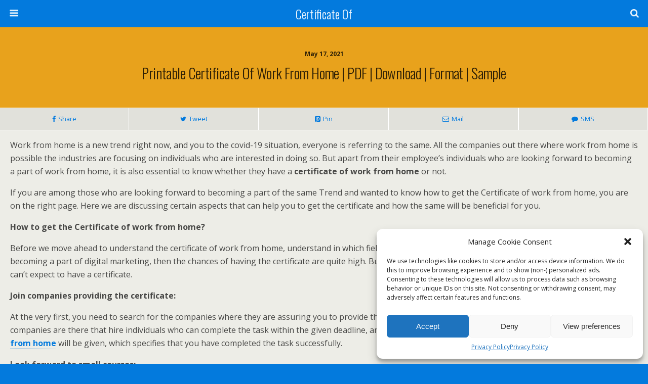

--- FILE ---
content_type: text/html; charset=UTF-8
request_url: https://www.certificateof.com/printable-certificate-of-work-from-home/
body_size: 19669
content:
<!DOCTYPE html>
<html dir="ltr" lang="en-US">
	<head>
		<meta charset="UTF-8">
		
			<style>img:is([sizes="auto" i], [sizes^="auto," i]) { contain-intrinsic-size: 3000px 1500px }</style>
	
		<!-- All in One SEO Pro 4.5.9 - aioseo.com -->
		<title>Printable Certificate Of Work From Home | PDF | Download | Format | Sample | Certificate Of</title>
		<meta name="description" content="Work from home is a new trend right now, and you to the covid-19 situation, everyone is referring to the same. All the companies out there where work from home is possible the industries are focusing on individuals who are interested in doing so. But apart from their employee&#039;s individuals who are looking forward to" />
		<meta name="robots" content="max-image-preview:large" />
		<meta name="google-site-verification" content="j0h9VfvucFd3Eh3jEOONi1Knx67zvt9n2C7ogp6z5FI" />
		<meta name="msvalidate.01" content="431110452FA727BBB5E243E41E8A71F1" />
		<meta name="keywords" content="business,certificate of work from home" />
		<link rel="canonical" href="https://www.certificateof.com/printable-certificate-of-work-from-home/" />
		<meta name="generator" content="All in One SEO Pro (AIOSEO) 4.5.9" />
		<meta name="google" content="nositelinkssearchbox" />
		<script type="application/ld+json" class="aioseo-schema">
			{"@context":"https:\/\/schema.org","@graph":[{"@type":"Article","@id":"https:\/\/www.certificateof.com\/printable-certificate-of-work-from-home\/#aioseo-article-63fd2ff96b536","name":"Printable Certificate Of Work From Home | PDF | Download | Format | Sample","headline":"Printable Certificate Of Work From Home | PDF | Download | Format | Sample","description":"Work from home is a new trend right now, and you to the covid-19 situation, everyone is referring to the same. All the companies out there where work from home is possible the industries are focusing on individuals who are interested in doing so. But apart from their employee's individuals who are looking forward to","author":{"@type":"Person","name":"Jack","url":"https:\/\/www.certificateof.com\/author\/yotan\/"},"publisher":{"@id":"https:\/\/www.certificateof.com\/#organization"},"datePublished":"2021-05-17T15:35:38-06:00","dateModified":"2023-07-19T14:02:18-06:00","inLanguage":"en-US","articleSection":"certificate, business, Certificate Of Work From Home"},{"@type":"BreadcrumbList","@id":"https:\/\/www.certificateof.com\/printable-certificate-of-work-from-home\/#breadcrumblist","itemListElement":[{"@type":"ListItem","@id":"https:\/\/www.certificateof.com\/#listItem","position":1,"name":"Home","item":"https:\/\/www.certificateof.com\/","nextItem":"https:\/\/www.certificateof.com\/printable-certificate-of-work-from-home\/#listItem"},{"@type":"ListItem","@id":"https:\/\/www.certificateof.com\/printable-certificate-of-work-from-home\/#listItem","position":2,"name":"Printable Certificate Of Work From Home | PDF | Download | Format | Sample","previousItem":"https:\/\/www.certificateof.com\/#listItem"}]},{"@type":"Organization","@id":"https:\/\/www.certificateof.com\/#organization","name":"CertificateOf.com","url":"https:\/\/www.certificateof.com\/"},{"@type":"Person","@id":"https:\/\/www.certificateof.com\/author\/yotan\/#author","url":"https:\/\/www.certificateof.com\/author\/yotan\/","name":"Jack","image":{"@type":"ImageObject","@id":"https:\/\/www.certificateof.com\/printable-certificate-of-work-from-home\/#authorImage","url":"https:\/\/secure.gravatar.com\/avatar\/6f2077f7b6cc60935f459730beb0896409c5077168a0ac041e12c8627c5e776f?s=96&d=mm&r=g","width":96,"height":96,"caption":"Jack"}},{"@type":"WebPage","@id":"https:\/\/www.certificateof.com\/printable-certificate-of-work-from-home\/#webpage","url":"https:\/\/www.certificateof.com\/printable-certificate-of-work-from-home\/","name":"Printable Certificate Of Work From Home | PDF | Download | Format | Sample | Certificate Of","description":"Work from home is a new trend right now, and you to the covid-19 situation, everyone is referring to the same. All the companies out there where work from home is possible the industries are focusing on individuals who are interested in doing so. But apart from their employee's individuals who are looking forward to","inLanguage":"en-US","isPartOf":{"@id":"https:\/\/www.certificateof.com\/#website"},"breadcrumb":{"@id":"https:\/\/www.certificateof.com\/printable-certificate-of-work-from-home\/#breadcrumblist"},"author":{"@id":"https:\/\/www.certificateof.com\/author\/yotan\/#author"},"creator":{"@id":"https:\/\/www.certificateof.com\/author\/yotan\/#author"},"datePublished":"2021-05-17T15:35:38-06:00","dateModified":"2023-07-19T14:02:18-06:00"},{"@type":"WebSite","@id":"https:\/\/www.certificateof.com\/#website","url":"https:\/\/www.certificateof.com\/","name":"Certificate Of","description":"Free Editable Certificate Templates","inLanguage":"en-US","publisher":{"@id":"https:\/\/www.certificateof.com\/#organization"}}]}
		</script>
		<!-- All in One SEO Pro -->

<link rel='dns-prefetch' href='//www.googletagmanager.com' />
<link rel='dns-prefetch' href='//fonts.googleapis.com' />
<link rel='dns-prefetch' href='//pagead2.googlesyndication.com' />
<script type="text/javascript">
/* <![CDATA[ */
window._wpemojiSettings = {"baseUrl":"https:\/\/s.w.org\/images\/core\/emoji\/16.0.1\/72x72\/","ext":".png","svgUrl":"https:\/\/s.w.org\/images\/core\/emoji\/16.0.1\/svg\/","svgExt":".svg","source":{"concatemoji":"https:\/\/www.certificateof.com\/wp-includes\/js\/wp-emoji-release.min.js?ver=6e6dc6fc246d6818b4af3caa29e453da"}};
/*! This file is auto-generated */
!function(s,n){var o,i,e;function c(e){try{var t={supportTests:e,timestamp:(new Date).valueOf()};sessionStorage.setItem(o,JSON.stringify(t))}catch(e){}}function p(e,t,n){e.clearRect(0,0,e.canvas.width,e.canvas.height),e.fillText(t,0,0);var t=new Uint32Array(e.getImageData(0,0,e.canvas.width,e.canvas.height).data),a=(e.clearRect(0,0,e.canvas.width,e.canvas.height),e.fillText(n,0,0),new Uint32Array(e.getImageData(0,0,e.canvas.width,e.canvas.height).data));return t.every(function(e,t){return e===a[t]})}function u(e,t){e.clearRect(0,0,e.canvas.width,e.canvas.height),e.fillText(t,0,0);for(var n=e.getImageData(16,16,1,1),a=0;a<n.data.length;a++)if(0!==n.data[a])return!1;return!0}function f(e,t,n,a){switch(t){case"flag":return n(e,"\ud83c\udff3\ufe0f\u200d\u26a7\ufe0f","\ud83c\udff3\ufe0f\u200b\u26a7\ufe0f")?!1:!n(e,"\ud83c\udde8\ud83c\uddf6","\ud83c\udde8\u200b\ud83c\uddf6")&&!n(e,"\ud83c\udff4\udb40\udc67\udb40\udc62\udb40\udc65\udb40\udc6e\udb40\udc67\udb40\udc7f","\ud83c\udff4\u200b\udb40\udc67\u200b\udb40\udc62\u200b\udb40\udc65\u200b\udb40\udc6e\u200b\udb40\udc67\u200b\udb40\udc7f");case"emoji":return!a(e,"\ud83e\udedf")}return!1}function g(e,t,n,a){var r="undefined"!=typeof WorkerGlobalScope&&self instanceof WorkerGlobalScope?new OffscreenCanvas(300,150):s.createElement("canvas"),o=r.getContext("2d",{willReadFrequently:!0}),i=(o.textBaseline="top",o.font="600 32px Arial",{});return e.forEach(function(e){i[e]=t(o,e,n,a)}),i}function t(e){var t=s.createElement("script");t.src=e,t.defer=!0,s.head.appendChild(t)}"undefined"!=typeof Promise&&(o="wpEmojiSettingsSupports",i=["flag","emoji"],n.supports={everything:!0,everythingExceptFlag:!0},e=new Promise(function(e){s.addEventListener("DOMContentLoaded",e,{once:!0})}),new Promise(function(t){var n=function(){try{var e=JSON.parse(sessionStorage.getItem(o));if("object"==typeof e&&"number"==typeof e.timestamp&&(new Date).valueOf()<e.timestamp+604800&&"object"==typeof e.supportTests)return e.supportTests}catch(e){}return null}();if(!n){if("undefined"!=typeof Worker&&"undefined"!=typeof OffscreenCanvas&&"undefined"!=typeof URL&&URL.createObjectURL&&"undefined"!=typeof Blob)try{var e="postMessage("+g.toString()+"("+[JSON.stringify(i),f.toString(),p.toString(),u.toString()].join(",")+"));",a=new Blob([e],{type:"text/javascript"}),r=new Worker(URL.createObjectURL(a),{name:"wpTestEmojiSupports"});return void(r.onmessage=function(e){c(n=e.data),r.terminate(),t(n)})}catch(e){}c(n=g(i,f,p,u))}t(n)}).then(function(e){for(var t in e)n.supports[t]=e[t],n.supports.everything=n.supports.everything&&n.supports[t],"flag"!==t&&(n.supports.everythingExceptFlag=n.supports.everythingExceptFlag&&n.supports[t]);n.supports.everythingExceptFlag=n.supports.everythingExceptFlag&&!n.supports.flag,n.DOMReady=!1,n.readyCallback=function(){n.DOMReady=!0}}).then(function(){return e}).then(function(){var e;n.supports.everything||(n.readyCallback(),(e=n.source||{}).concatemoji?t(e.concatemoji):e.wpemoji&&e.twemoji&&(t(e.twemoji),t(e.wpemoji)))}))}((window,document),window._wpemojiSettings);
/* ]]> */
</script>
<link rel='stylesheet' id='foundation_google_fonts-css' href='//fonts.googleapis.com/css?family=Oswald%3A300%2C700%7COpen+Sans%3A400%2C700%2C400italic%2C700italic&#038;ver=07078a97d66756f213dbca3e379bf084' type='text/css' media='' />
<style id='foundation_google_fonts-inline-css' type='text/css'>
.heading-font{
	 font-family: 'Oswald', sans-serif;
}
.body-font{
	 font-family: 'Open Sans', sans-serif;
}

</style>
<link rel='stylesheet' id='foundation-framework-style-css' href='https://www.certificateof.com/wp-content/plugins/wptouch/themes/foundation/default/style.css?ver=f0f6347357369eb889f18bbbd3200942' type='text/css' media='all' />
<style id='wp-emoji-styles-inline-css' type='text/css'>

	img.wp-smiley, img.emoji {
		display: inline !important;
		border: none !important;
		box-shadow: none !important;
		height: 1em !important;
		width: 1em !important;
		margin: 0 0.07em !important;
		vertical-align: -0.1em !important;
		background: none !important;
		padding: 0 !important;
	}
</style>
<link rel='stylesheet' id='wp-block-library-css' href='https://www.certificateof.com/wp-includes/css/dist/block-library/style.min.css?ver=6e6dc6fc246d6818b4af3caa29e453da' type='text/css' media='all' />
<style id='classic-theme-styles-inline-css' type='text/css'>
/*! This file is auto-generated */
.wp-block-button__link{color:#fff;background-color:#32373c;border-radius:9999px;box-shadow:none;text-decoration:none;padding:calc(.667em + 2px) calc(1.333em + 2px);font-size:1.125em}.wp-block-file__button{background:#32373c;color:#fff;text-decoration:none}
</style>
<style id='pdfemb-pdf-embedder-viewer-style-inline-css' type='text/css'>
.wp-block-pdfemb-pdf-embedder-viewer{max-width:none}

</style>
<style id='global-styles-inline-css' type='text/css'>
:root{--wp--preset--aspect-ratio--square: 1;--wp--preset--aspect-ratio--4-3: 4/3;--wp--preset--aspect-ratio--3-4: 3/4;--wp--preset--aspect-ratio--3-2: 3/2;--wp--preset--aspect-ratio--2-3: 2/3;--wp--preset--aspect-ratio--16-9: 16/9;--wp--preset--aspect-ratio--9-16: 9/16;--wp--preset--color--black: #000000;--wp--preset--color--cyan-bluish-gray: #abb8c3;--wp--preset--color--white: #ffffff;--wp--preset--color--pale-pink: #f78da7;--wp--preset--color--vivid-red: #cf2e2e;--wp--preset--color--luminous-vivid-orange: #ff6900;--wp--preset--color--luminous-vivid-amber: #fcb900;--wp--preset--color--light-green-cyan: #7bdcb5;--wp--preset--color--vivid-green-cyan: #00d084;--wp--preset--color--pale-cyan-blue: #8ed1fc;--wp--preset--color--vivid-cyan-blue: #0693e3;--wp--preset--color--vivid-purple: #9b51e0;--wp--preset--gradient--vivid-cyan-blue-to-vivid-purple: linear-gradient(135deg,rgba(6,147,227,1) 0%,rgb(155,81,224) 100%);--wp--preset--gradient--light-green-cyan-to-vivid-green-cyan: linear-gradient(135deg,rgb(122,220,180) 0%,rgb(0,208,130) 100%);--wp--preset--gradient--luminous-vivid-amber-to-luminous-vivid-orange: linear-gradient(135deg,rgba(252,185,0,1) 0%,rgba(255,105,0,1) 100%);--wp--preset--gradient--luminous-vivid-orange-to-vivid-red: linear-gradient(135deg,rgba(255,105,0,1) 0%,rgb(207,46,46) 100%);--wp--preset--gradient--very-light-gray-to-cyan-bluish-gray: linear-gradient(135deg,rgb(238,238,238) 0%,rgb(169,184,195) 100%);--wp--preset--gradient--cool-to-warm-spectrum: linear-gradient(135deg,rgb(74,234,220) 0%,rgb(151,120,209) 20%,rgb(207,42,186) 40%,rgb(238,44,130) 60%,rgb(251,105,98) 80%,rgb(254,248,76) 100%);--wp--preset--gradient--blush-light-purple: linear-gradient(135deg,rgb(255,206,236) 0%,rgb(152,150,240) 100%);--wp--preset--gradient--blush-bordeaux: linear-gradient(135deg,rgb(254,205,165) 0%,rgb(254,45,45) 50%,rgb(107,0,62) 100%);--wp--preset--gradient--luminous-dusk: linear-gradient(135deg,rgb(255,203,112) 0%,rgb(199,81,192) 50%,rgb(65,88,208) 100%);--wp--preset--gradient--pale-ocean: linear-gradient(135deg,rgb(255,245,203) 0%,rgb(182,227,212) 50%,rgb(51,167,181) 100%);--wp--preset--gradient--electric-grass: linear-gradient(135deg,rgb(202,248,128) 0%,rgb(113,206,126) 100%);--wp--preset--gradient--midnight: linear-gradient(135deg,rgb(2,3,129) 0%,rgb(40,116,252) 100%);--wp--preset--font-size--small: 13px;--wp--preset--font-size--medium: 20px;--wp--preset--font-size--large: 36px;--wp--preset--font-size--x-large: 42px;--wp--preset--spacing--20: 0.44rem;--wp--preset--spacing--30: 0.67rem;--wp--preset--spacing--40: 1rem;--wp--preset--spacing--50: 1.5rem;--wp--preset--spacing--60: 2.25rem;--wp--preset--spacing--70: 3.38rem;--wp--preset--spacing--80: 5.06rem;--wp--preset--shadow--natural: 6px 6px 9px rgba(0, 0, 0, 0.2);--wp--preset--shadow--deep: 12px 12px 50px rgba(0, 0, 0, 0.4);--wp--preset--shadow--sharp: 6px 6px 0px rgba(0, 0, 0, 0.2);--wp--preset--shadow--outlined: 6px 6px 0px -3px rgba(255, 255, 255, 1), 6px 6px rgba(0, 0, 0, 1);--wp--preset--shadow--crisp: 6px 6px 0px rgba(0, 0, 0, 1);}:where(.is-layout-flex){gap: 0.5em;}:where(.is-layout-grid){gap: 0.5em;}body .is-layout-flex{display: flex;}.is-layout-flex{flex-wrap: wrap;align-items: center;}.is-layout-flex > :is(*, div){margin: 0;}body .is-layout-grid{display: grid;}.is-layout-grid > :is(*, div){margin: 0;}:where(.wp-block-columns.is-layout-flex){gap: 2em;}:where(.wp-block-columns.is-layout-grid){gap: 2em;}:where(.wp-block-post-template.is-layout-flex){gap: 1.25em;}:where(.wp-block-post-template.is-layout-grid){gap: 1.25em;}.has-black-color{color: var(--wp--preset--color--black) !important;}.has-cyan-bluish-gray-color{color: var(--wp--preset--color--cyan-bluish-gray) !important;}.has-white-color{color: var(--wp--preset--color--white) !important;}.has-pale-pink-color{color: var(--wp--preset--color--pale-pink) !important;}.has-vivid-red-color{color: var(--wp--preset--color--vivid-red) !important;}.has-luminous-vivid-orange-color{color: var(--wp--preset--color--luminous-vivid-orange) !important;}.has-luminous-vivid-amber-color{color: var(--wp--preset--color--luminous-vivid-amber) !important;}.has-light-green-cyan-color{color: var(--wp--preset--color--light-green-cyan) !important;}.has-vivid-green-cyan-color{color: var(--wp--preset--color--vivid-green-cyan) !important;}.has-pale-cyan-blue-color{color: var(--wp--preset--color--pale-cyan-blue) !important;}.has-vivid-cyan-blue-color{color: var(--wp--preset--color--vivid-cyan-blue) !important;}.has-vivid-purple-color{color: var(--wp--preset--color--vivid-purple) !important;}.has-black-background-color{background-color: var(--wp--preset--color--black) !important;}.has-cyan-bluish-gray-background-color{background-color: var(--wp--preset--color--cyan-bluish-gray) !important;}.has-white-background-color{background-color: var(--wp--preset--color--white) !important;}.has-pale-pink-background-color{background-color: var(--wp--preset--color--pale-pink) !important;}.has-vivid-red-background-color{background-color: var(--wp--preset--color--vivid-red) !important;}.has-luminous-vivid-orange-background-color{background-color: var(--wp--preset--color--luminous-vivid-orange) !important;}.has-luminous-vivid-amber-background-color{background-color: var(--wp--preset--color--luminous-vivid-amber) !important;}.has-light-green-cyan-background-color{background-color: var(--wp--preset--color--light-green-cyan) !important;}.has-vivid-green-cyan-background-color{background-color: var(--wp--preset--color--vivid-green-cyan) !important;}.has-pale-cyan-blue-background-color{background-color: var(--wp--preset--color--pale-cyan-blue) !important;}.has-vivid-cyan-blue-background-color{background-color: var(--wp--preset--color--vivid-cyan-blue) !important;}.has-vivid-purple-background-color{background-color: var(--wp--preset--color--vivid-purple) !important;}.has-black-border-color{border-color: var(--wp--preset--color--black) !important;}.has-cyan-bluish-gray-border-color{border-color: var(--wp--preset--color--cyan-bluish-gray) !important;}.has-white-border-color{border-color: var(--wp--preset--color--white) !important;}.has-pale-pink-border-color{border-color: var(--wp--preset--color--pale-pink) !important;}.has-vivid-red-border-color{border-color: var(--wp--preset--color--vivid-red) !important;}.has-luminous-vivid-orange-border-color{border-color: var(--wp--preset--color--luminous-vivid-orange) !important;}.has-luminous-vivid-amber-border-color{border-color: var(--wp--preset--color--luminous-vivid-amber) !important;}.has-light-green-cyan-border-color{border-color: var(--wp--preset--color--light-green-cyan) !important;}.has-vivid-green-cyan-border-color{border-color: var(--wp--preset--color--vivid-green-cyan) !important;}.has-pale-cyan-blue-border-color{border-color: var(--wp--preset--color--pale-cyan-blue) !important;}.has-vivid-cyan-blue-border-color{border-color: var(--wp--preset--color--vivid-cyan-blue) !important;}.has-vivid-purple-border-color{border-color: var(--wp--preset--color--vivid-purple) !important;}.has-vivid-cyan-blue-to-vivid-purple-gradient-background{background: var(--wp--preset--gradient--vivid-cyan-blue-to-vivid-purple) !important;}.has-light-green-cyan-to-vivid-green-cyan-gradient-background{background: var(--wp--preset--gradient--light-green-cyan-to-vivid-green-cyan) !important;}.has-luminous-vivid-amber-to-luminous-vivid-orange-gradient-background{background: var(--wp--preset--gradient--luminous-vivid-amber-to-luminous-vivid-orange) !important;}.has-luminous-vivid-orange-to-vivid-red-gradient-background{background: var(--wp--preset--gradient--luminous-vivid-orange-to-vivid-red) !important;}.has-very-light-gray-to-cyan-bluish-gray-gradient-background{background: var(--wp--preset--gradient--very-light-gray-to-cyan-bluish-gray) !important;}.has-cool-to-warm-spectrum-gradient-background{background: var(--wp--preset--gradient--cool-to-warm-spectrum) !important;}.has-blush-light-purple-gradient-background{background: var(--wp--preset--gradient--blush-light-purple) !important;}.has-blush-bordeaux-gradient-background{background: var(--wp--preset--gradient--blush-bordeaux) !important;}.has-luminous-dusk-gradient-background{background: var(--wp--preset--gradient--luminous-dusk) !important;}.has-pale-ocean-gradient-background{background: var(--wp--preset--gradient--pale-ocean) !important;}.has-electric-grass-gradient-background{background: var(--wp--preset--gradient--electric-grass) !important;}.has-midnight-gradient-background{background: var(--wp--preset--gradient--midnight) !important;}.has-small-font-size{font-size: var(--wp--preset--font-size--small) !important;}.has-medium-font-size{font-size: var(--wp--preset--font-size--medium) !important;}.has-large-font-size{font-size: var(--wp--preset--font-size--large) !important;}.has-x-large-font-size{font-size: var(--wp--preset--font-size--x-large) !important;}
:where(.wp-block-post-template.is-layout-flex){gap: 1.25em;}:where(.wp-block-post-template.is-layout-grid){gap: 1.25em;}
:where(.wp-block-columns.is-layout-flex){gap: 2em;}:where(.wp-block-columns.is-layout-grid){gap: 2em;}
:root :where(.wp-block-pullquote){font-size: 1.5em;line-height: 1.6;}
</style>
<link rel='stylesheet' id='contact-form-7-css' href='https://www.certificateof.com/wp-content/plugins/contact-form-7/includes/css/styles.css?ver=6.0.6' type='text/css' media='all' />
<link rel='stylesheet' id='toc-screen-css' href='https://www.certificateof.com/wp-content/plugins/table-of-contents-plus/screen.min.css?ver=2411.1' type='text/css' media='all' />
<link rel='stylesheet' id='cmplz-general-css' href='https://www.certificateof.com/wp-content/plugins/complianz-gdpr/assets/css/cookieblocker.min.css?ver=1745375685' type='text/css' media='all' />
<link rel='stylesheet' id='wptouch-theme-css-css' href='https://www.certificateof.com/wp-content/plugins/wptouch/themes/bauhaus/default/style.css?ver=f0f6347357369eb889f18bbbd3200942' type='text/css' media='all' />
<style id='akismet-widget-style-inline-css' type='text/css'>

			.a-stats {
				--akismet-color-mid-green: #357b49;
				--akismet-color-white: #fff;
				--akismet-color-light-grey: #f6f7f7;

				max-width: 350px;
				width: auto;
			}

			.a-stats * {
				all: unset;
				box-sizing: border-box;
			}

			.a-stats strong {
				font-weight: 600;
			}

			.a-stats a.a-stats__link,
			.a-stats a.a-stats__link:visited,
			.a-stats a.a-stats__link:active {
				background: var(--akismet-color-mid-green);
				border: none;
				box-shadow: none;
				border-radius: 8px;
				color: var(--akismet-color-white);
				cursor: pointer;
				display: block;
				font-family: -apple-system, BlinkMacSystemFont, 'Segoe UI', 'Roboto', 'Oxygen-Sans', 'Ubuntu', 'Cantarell', 'Helvetica Neue', sans-serif;
				font-weight: 500;
				padding: 12px;
				text-align: center;
				text-decoration: none;
				transition: all 0.2s ease;
			}

			/* Extra specificity to deal with TwentyTwentyOne focus style */
			.widget .a-stats a.a-stats__link:focus {
				background: var(--akismet-color-mid-green);
				color: var(--akismet-color-white);
				text-decoration: none;
			}

			.a-stats a.a-stats__link:hover {
				filter: brightness(110%);
				box-shadow: 0 4px 12px rgba(0, 0, 0, 0.06), 0 0 2px rgba(0, 0, 0, 0.16);
			}

			.a-stats .count {
				color: var(--akismet-color-white);
				display: block;
				font-size: 1.5em;
				line-height: 1.4;
				padding: 0 13px;
				white-space: nowrap;
			}
		
</style>
<link rel='stylesheet' id='a3a3_lazy_load-css' href='//www.certificateof.com/wp-content/uploads/sass/a3_lazy_load.min.css?ver=1623948318' type='text/css' media='all' />
<script type="text/javascript" src="https://www.certificateof.com/wp-includes/js/jquery/jquery.min.js?ver=3.7.1" id="jquery-core-js"></script>
<script type="text/javascript" src="https://www.certificateof.com/wp-includes/js/jquery/jquery-migrate.min.js?ver=3.4.1" id="jquery-migrate-js"></script>
<script type="text/javascript" async src="https://www.certificateof.com/wp-content/plugins/burst-statistics/helpers/timeme/timeme.min.js?ver=1.8.0.1" id="burst-timeme-js"></script>
<script type="text/javascript" id="burst-js-extra">
/* <![CDATA[ */
var burst = {"tracking":{"isInitialHit":true,"lastUpdateTimestamp":0,"beacon_url":"https:\/\/www.certificateof.com\/wp-content\/plugins\/burst-statistics\/endpoint.php"},"options":{"cookieless":0,"pageUrl":"https:\/\/www.certificateof.com\/printable-certificate-of-work-from-home\/","beacon_enabled":1,"do_not_track":0,"enable_turbo_mode":0,"track_url_change":0,"cookie_retention_days":30},"goals":{"completed":[],"scriptUrl":"https:\/\/www.certificateof.com\/wp-content\/plugins\/burst-statistics\/\/assets\/js\/build\/burst-goals.js?v=1.8.0.1","active":[]},"cache":{"uid":null,"fingerprint":null,"isUserAgent":null,"isDoNotTrack":null,"useCookies":null}};
/* ]]> */
</script>
<script type="text/javascript" async src="https://www.certificateof.com/wp-content/plugins/burst-statistics/assets/js/build/burst.min.js?ver=1.8.0.1" id="burst-js"></script>
<script type="text/javascript" src="https://www.certificateof.com/wp-content/plugins/google-analytics-for-wordpress/assets/js/frontend-gtag.min.js?ver=9.10.0" id="monsterinsights-frontend-script-js" async="async" data-wp-strategy="async"></script>
<script data-cfasync="false" data-wpfc-render="false" type="text/javascript" id='monsterinsights-frontend-script-js-extra'>/* <![CDATA[ */
var monsterinsights_frontend = {"js_events_tracking":"true","download_extensions":"doc,pdf,ppt,zip,xls,docx,pptx,xlsx","inbound_paths":"[{\"path\":\"\\\/go\\\/\",\"label\":\"affiliate\"},{\"path\":\"\\\/recommend\\\/\",\"label\":\"affiliate\"}]","home_url":"https:\/\/www.certificateof.com","hash_tracking":"false","v4_id":"G-VRN5R4YX24"};/* ]]> */
</script>

<!-- Google tag (gtag.js) snippet added by Site Kit -->
<!-- Google Analytics snippet added by Site Kit -->
<script type="text/javascript" src="https://www.googletagmanager.com/gtag/js?id=GT-WVXC9ML" id="google_gtagjs-js" async></script>
<script type="text/javascript" id="google_gtagjs-js-after">
/* <![CDATA[ */
window.dataLayer = window.dataLayer || [];function gtag(){dataLayer.push(arguments);}
gtag("set","linker",{"domains":["www.certificateof.com"]});
gtag("js", new Date());
gtag("set", "developer_id.dZTNiMT", true);
gtag("config", "GT-WVXC9ML");
/* ]]> */
</script>
<link rel="https://api.w.org/" href="https://www.certificateof.com/wp-json/" /><link rel="alternate" title="JSON" type="application/json" href="https://www.certificateof.com/wp-json/wp/v2/posts/1476" /><link rel="EditURI" type="application/rsd+xml" title="RSD" href="https://www.certificateof.com/xmlrpc.php?rsd" />
<link rel="alternate" title="oEmbed (JSON)" type="application/json+oembed" href="https://www.certificateof.com/wp-json/oembed/1.0/embed?url=https%3A%2F%2Fwww.certificateof.com%2Fprintable-certificate-of-work-from-home%2F" />
<link rel="alternate" title="oEmbed (XML)" type="text/xml+oembed" href="https://www.certificateof.com/wp-json/oembed/1.0/embed?url=https%3A%2F%2Fwww.certificateof.com%2Fprintable-certificate-of-work-from-home%2F&#038;format=xml" />
<meta name="generator" content="Site Kit by Google 1.166.0" />			<style>.cmplz-hidden {
					display: none !important;
				}</style><style data-context="foundation-flickity-css">/*! Flickity v2.0.2
http://flickity.metafizzy.co
---------------------------------------------- */.flickity-enabled{position:relative}.flickity-enabled:focus{outline:0}.flickity-viewport{overflow:hidden;position:relative;height:100%}.flickity-slider{position:absolute;width:100%;height:100%}.flickity-enabled.is-draggable{-webkit-tap-highlight-color:transparent;tap-highlight-color:transparent;-webkit-user-select:none;-moz-user-select:none;-ms-user-select:none;user-select:none}.flickity-enabled.is-draggable .flickity-viewport{cursor:move;cursor:-webkit-grab;cursor:grab}.flickity-enabled.is-draggable .flickity-viewport.is-pointer-down{cursor:-webkit-grabbing;cursor:grabbing}.flickity-prev-next-button{position:absolute;top:50%;width:44px;height:44px;border:none;border-radius:50%;background:#fff;background:hsla(0,0%,100%,.75);cursor:pointer;-webkit-transform:translateY(-50%);transform:translateY(-50%)}.flickity-prev-next-button:hover{background:#fff}.flickity-prev-next-button:focus{outline:0;box-shadow:0 0 0 5px #09f}.flickity-prev-next-button:active{opacity:.6}.flickity-prev-next-button.previous{left:10px}.flickity-prev-next-button.next{right:10px}.flickity-rtl .flickity-prev-next-button.previous{left:auto;right:10px}.flickity-rtl .flickity-prev-next-button.next{right:auto;left:10px}.flickity-prev-next-button:disabled{opacity:.3;cursor:auto}.flickity-prev-next-button svg{position:absolute;left:20%;top:20%;width:60%;height:60%}.flickity-prev-next-button .arrow{fill:#333}.flickity-page-dots{position:absolute;width:100%;bottom:-25px;padding:0;margin:0;list-style:none;text-align:center;line-height:1}.flickity-rtl .flickity-page-dots{direction:rtl}.flickity-page-dots .dot{display:inline-block;width:10px;height:10px;margin:0 8px;background:#333;border-radius:50%;opacity:.25;cursor:pointer}.flickity-page-dots .dot.is-selected{opacity:1}</style><style data-context="foundation-slideout-css">.slideout-menu{position:fixed;left:0;top:0;bottom:0;right:auto;z-index:0;width:256px;overflow-y:auto;-webkit-overflow-scrolling:touch;display:none}.slideout-menu.pushit-right{left:auto;right:0}.slideout-panel{position:relative;z-index:1;will-change:transform}.slideout-open,.slideout-open .slideout-panel,.slideout-open body{overflow:hidden}.slideout-open .slideout-menu{display:block}.pushit{display:none}</style>
<!-- Google AdSense meta tags added by Site Kit -->
<meta name="google-adsense-platform-account" content="ca-host-pub-2644536267352236">
<meta name="google-adsense-platform-domain" content="sitekit.withgoogle.com">
<!-- End Google AdSense meta tags added by Site Kit -->
<style data-context="foundation-wptouch-icons-css">[class*=" icon-"]:before,[class*=" wptouch-icon-"]:before,[class^=icon-]:before,[class^=wptouch-icon-]:before{font-family:wptouch-icons;font-style:normal;font-weight:400;speak:none;display:inline-block;text-decoration:inherit;width:1em;margin-right:.2em;text-align:center;font-variant:normal;text-transform:none;line-height:1em;margin-left:.2em}.icon-arrow-left:before,.wptouch-icon-arrow-left:before{content:'\e800'}.icon-caret-down:before,.wptouch-icon-caret-down:before{content:'\e801'}.icon-arrow-combo:before,.wptouch-icon-arrow-combo:before{content:'\e802'}.icon-yelp:before,.wptouch-icon-yelp:before{content:'\e803'}.icon-key:before,.wptouch-icon-key:before{content:'\e804'}.icon-left-open-big:before,.wptouch-icon-left-open-big:before{content:'\e805'}.icon-user:before,.wptouch-icon-user:before{content:'\e806'}.icon-signin:before,.wptouch-icon-signin:before{content:'\e807'}.icon-signout:before,.wptouch-icon-signout:before{content:'\e808'}.icon-search:before,.wptouch-icon-search:before{content:'\e809'}.icon-reorder:before,.wptouch-icon-reorder:before{content:'\e80a'}.icon-basket:before,.wptouch-icon-basket:before{content:'\e80b'}.icon-angle-right:before,.wptouch-icon-angle-right:before{content:'\e80c'}.icon-angle-left:before,.wptouch-icon-angle-left:before{content:'\e80d'}.icon-chevron-up:before,.wptouch-icon-chevron-up:before{content:'\e80e'}.icon-chevron-down:before,.wptouch-icon-chevron-down:before{content:'\e80f'}.icon-chevron-left:before,.wptouch-icon-chevron-left:before{content:'\e810'}.icon-chevron-right:before,.wptouch-icon-chevron-right:before{content:'\e811'}.icon-comment:before,.wptouch-icon-comment:before{content:'\e812'}.icon-comments:before,.wptouch-icon-comments:before{content:'\e813'}.icon-circle-arrow-left:before,.wptouch-icon-circle-arrow-left:before{content:'\e814'}.icon-circle-arrow-right:before,.wptouch-icon-circle-arrow-right:before{content:'\e815'}.icon-pencil:before,.wptouch-icon-pencil:before{content:'\e816'}.icon-reply:before,.wptouch-icon-reply:before{content:'\e817'}.icon-envelope-alt:before,.wptouch-icon-envelope-alt:before{content:'\e818'}.icon-list-ul:before,.wptouch-icon-list-ul:before{content:'\e819'}.icon-tags:before,.wptouch-icon-tags:before{content:'\e81a'}.icon-twitter:before,.wptouch-icon-twitter:before{content:'\e81b'}.icon-reddit:before,.wptouch-icon-reddit-alien:before{content:'\f281'}.icon-google-plus:before,.wptouch-icon-google-plus:before{content:'\e81c'}.icon-google-plus-sign:before,.wptouch-icon-google-plus-sign:before{content:'\e81d'}.icon-facebook:before,.wptouch-icon-facebook:before{content:'\e81e'}.icon-facebook-sign:before,.wptouch-icon-facebook-sign:before{content:'\e81f'}.icon-instagram:before,.wptouch-icon-instagram:before{content:'\e820'}.icon-tumblr:before,.wptouch-icon-tumblr:before{content:'\e821'}.icon-pinterest:before,.wptouch-icon-pinterest:before{content:'\e822'}.icon-pinterest-sign:before,.wptouch-icon-pinterest-sign:before{content:'\e823'}.icon-vine:before,.wptouch-icon-vine:before{content:'\e824'}.icon-book-open:before,.wptouch-icon-book-open:before{content:'\e825'}.icon-youtube:before,.wptouch-icon-youtube:before{content:'\e826'}.icon-linkedin-sign:before,.wptouch-icon-linkedin-sign:before{content:'\e827'}.icon-plus:before,.wptouch-icon-plus:before{content:'\e828'}.icon-rss-sign:before,.wptouch-icon-rss-sign:before{content:'\e829'}.icon-time:before,.wptouch-icon-time:before{content:'\e82a'}.icon-camera-retro:before,.wptouch-icon-camera-retro:before{content:'\e82b'}.icon-play:before,.wptouch-icon-play:before{content:'\e82c'}.icon-filter:before,.wptouch-icon-filter:before{content:'\e82d'}.icon-minus:before,.wptouch-icon-minus:before{content:'\e82e'}.icon-ok-sign:before,.wptouch-icon-ok-sign:before{content:'\e82f'}.icon-layout-tiles:before,.wptouch-icon-layout-tiles:before{content:'\e830'}.icon-layout-list:before,.wptouch-icon-layout-list:before{content:'\e831'}.icon-resize-full:before,.wptouch-icon-resize-full:before{content:'\e832'}.icon-cancel:before,.wptouch-icon-cancel:before{content:'\e833'}.icon-cancel-circled:before,.wptouch-icon-cancel-circled:before{content:'\e834'}.icon-star:before,.wptouch-icon-star:before{content:'\e835'}.icon-remove-sign:before,.wptouch-icon-remove-sign:before{content:'\e836'}.icon-map-marker:before,.wptouch-icon-map-marker:before{content:'\e837'}.icon-cloud:before,.wptouch-icon-cloud:before{content:'\e838'}.icon-cloud-download:before,.wptouch-icon-cloud-download:before{content:'\e839'}.icon-info-sign:before,.wptouch-icon-info-sign:before{content:'\e83a'}.icon-copy:before,.wptouch-icon-copy:before{content:'\e83b'}.icon-download:before,.wptouch-icon-download:before{content:'\e83c'}.icon-external-link:before,.wptouch-icon-external-link:before{content:'\e83d'}.icon-warning-sign:before,.wptouch-icon-warning-sign:before{content:'\e83e'}.icon-compass:before,.wptouch-icon-compass:before{content:'\e83f'}.icon-trash:before,.wptouch-icon-trash:before{content:'\e840'}.icon-th:before,.wptouch-icon-th:before{content:'\e841'}.icon-menu:before,.wptouch-icon-menu:before{content:'\e842'}.icon-double-angle-up:before,.wptouch-icon-double-angle-up:before{content:'\e843'}.icon-arrow-down:before,.wptouch-icon-arrow-down:before{content:'\e844'}.icon-caret-right:before,.wptouch-icon-caret-right:before{content:'\e845'}.icon-caret-left:before,.wptouch-icon-caret-left:before{content:'\e846'}.icon-caret-up:before,.wptouch-icon-caret-up:before{content:'\e847'}.icon-vimeo:before,.wptouch-icon-vimeo:before{content:'\e848'}.icon-phone:before,.wptouch-icon-phone:before{content:'\e849'}.icon-angle-up:before,.wptouch-icon-angle-up:before{content:'\e84a'}.icon-angle-down:before,.wptouch-icon-angle-down:before{content:'\e84b'}.icon-refresh:before,.wptouch-icon-refresh:before{content:'\e84c'}.icon-info:before,.wptouch-icon-info:before{content:'\e84d'}.icon-chat:before,.wptouch-icon-chat:before{content:'\e84e'}.icon-check:before,.wptouch-icon-check:before{content:'\e84f'}</style>
<!-- Google AdSense snippet added by Site Kit -->
<script type="text/javascript" async="async" src="https://pagead2.googlesyndication.com/pagead/js/adsbygoogle.js?client=ca-pub-9198047713851264&amp;host=ca-host-pub-2644536267352236" crossorigin="anonymous"></script>

<!-- End Google AdSense snippet added by Site Kit -->
<link rel="canonical" href="https://www.certificateof.com/printable-certificate-of-work-from-home/" /><link rel="icon" href="https://www.certificateof.com/wp-content/uploads/2019/03/impact-seo-5-150x150.png" sizes="32x32" />
<link rel="icon" href="https://www.certificateof.com/wp-content/uploads/2019/03/impact-seo-5-300x300.png" sizes="192x192" />
<link rel="apple-touch-icon" href="https://www.certificateof.com/wp-content/uploads/2019/03/impact-seo-5-300x300.png" />
<meta name="msapplication-TileImage" content="https://www.certificateof.com/wp-content/uploads/2019/03/impact-seo-5-300x300.png" />
<style>.ios7.web-app-mode.has-fixed header{ background-color: rgba(3,122,221,.88);}</style><meta name="viewport" content="initial-scale=1.0, maximum-scale=3.0, user-scalable=no, width=device-width" /><link rel="apple-touch-icon-precomposed" href="https://www.certificateof.com/wp-content/plugins/wptouch/admin/images/default-bookmark.png" />

<!-- Foundation Styles -->
<style type='text/css'>
.wptouch-menu .menu-tree a,.wptouch-menu .menu-tree span{color:rgba(0,0,0,.65);text-shadow:rgba(255,255,255,.3) 0 1px 0}.wptouch-menu .menu-tree&gt;li{border-bottom:1px solid rgba(0,0,0,.08);border-top:1px solid rgba(255,255,255,.1)}.menu-tree li{clear:both;position:relative;line-height:100%}.wptouch-menu ul ul{display:none}.menu-tree li span{-webkit-transition-duration:.3s;-o-transition-duration:.3s;transition-duration:.3s;display:block;-webkit-box-shadow:inset rgba(0,0,0,.15) 1px 0 0;box-shadow:inset rgba(0,0,0,.15) 1px 0 0;border-left:1px solid rgba(255,255,255,.1);padding:15px;float:right}.menu-tree li span.toggle{-webkit-box-shadow:inset rgba(0,0,0,.2) 0 4px 4px;box-shadow:inset rgba(0,0,0,.2) 0 4px 4px;border:none}.menu-tree li span:before{font-family:wptouch-icons;content:"\e80f"}.menu-tree li span.toggle:before{content:"\e80e";font-weight:400;font-style:normal}ul.menu-tree ul span,ul.menu-tree.no-parent-links span{border:none;-webkit-box-shadow:none;box-shadow:none}.menu-tree li a{display:block;-o-text-overflow:ellipsis;-ms-text-overflow:ellipsis;text-overflow:ellipsis;white-space:nowrap;overflow:hidden;padding-top:15px;padding-bottom:15px;padding-right:32px}.menu-tree li img{width:26px;height:26px;position:relative;float:left;padding-right:6px;top:8px;padding-left:6px}.menu-tree&gt;.open-tree{background:rgba(0,0,0,.03);-webkit-box-shadow:inset rgba(0,0,0,.25) 0 0 4px;box-shadow:inset rgba(0,0,0,.25) 0 0 4px;border-top-color:rgba(0,0,0,.2);margin-top:-1px;padding-top:1px}.menu-tree li.no-icon{padding-left:10px}.menu-tree ul li{border-style:none!important;clear:both;padding-left:15px}.rtl .menu-tree li span{-webkit-transition-duration:.3s;-o-transition-duration:.3s;transition-duration:.3s;float:left;-webkit-box-shadow:inset rgba(0,0,0,.15) -1px 0 0;box-shadow:inset rgba(0,0,0,.15) -1px 0 0;border-right:1px solid rgba(255,255,255,.1);border-left:none}.rtl .menu-tree li span.toggle{-webkit-box-shadow:inset rgba(0,0,0,.2) 0 4px 4px;box-shadow:inset rgba(0,0,0,.2) 0 4px 4px;border:none}.rtl .menu-tree li.menu-item img{float:right}.rtl .menu-tree li.menu-item a{padding-left:32px;padding-right:0}.rtl .menu-tree li.no-icon{padding-right:10px}.rtl .menu-tree ul li{padding-left:0;padding-right:15px}.dark-header .wptouch-menu .menu-tree a,.dark-header .wptouch-menu .menu-tree span{color:rgba(255,255,255,.9);text-shadow:rgba(0,0,0,.3) 0 -1px 0}.dark-header .wptouch-menu .menu-tree span:before{color:rgba(255,255,255,.9);text-shadow:rgba(0,0,0,.5) 0 -1px 0}.dark-header .wptouch-menu .menu-tree&gt;li.menu-item{border-bottom:1px solid rgba(0,0,0,.12);border-top:1px solid rgba(255,255,255,.06)}</style>
<meta name="theme-color" content="#037add">			</head>

	<body data-rsssl=1 class="wp-singular post-template-default single single-post postid-1476 single-format-standard wp-theme-genesis light-body dark-header light-post-head css-videos body-font android ios7 theme-bauhaus circles off-canvas list-view fonts-oswald_opensans">

		
		
			<div class="pushit pushit-left">
		<div id="menu" class="wptouch-menu show-hide-menu">
			<ul class="menu-tree parent-links"><li class="menu-item menu-item-type-custom menu-item-object-custom menu-item-home no-icon"><a href="https://www.certificateof.com" class="title">Home</a></li><li class="menu-item menu-item-type-post_type menu-item-object-page no-icon"><a href="https://www.certificateof.com/about-us/" class="title">About Us</a></li><li class="menu-item menu-item-type-post_type menu-item-object-page menu-item-privacy-policy no-icon"><a href="https://www.certificateof.com/privacy-policy/" class="title">Privacy Policy</a></li><li class="menu-item menu-item-type-post_type menu-item-object-page no-icon"><a href="https://www.certificateof.com/contact-us/" class="title">Contact Us</a></li>
					</div>
	</div>

<div class="page-wrapper">

	<!-- Back Button for Web-App Mode -->
	<div class="wptouch-icon-arrow-left back-button tappable"><!-- css-button --></div>

	<header id="header-title-logo">
					<div id="search-toggle" class="search-toggle tappable search-right" role="button"><!--icon-search--></div>
				<a href="https://www.certificateof.com" class="header-center tappable">
							<div class="heading-font site-title">Certificate Of</div>
					</a>
		<div id="menu-toggle" class="menu-btn tappable show-hide-toggle menu-left" data-effect-target="menu" data-menu-target="menu" role="button"><!--icon-reorder--></div>
	</header>

		<div id="search-dropper">
		<div id="wptouch-search-inner">
			<form method="get" id="searchform" action="https://www.certificateof.com/">
				<input type="text" name="s" id="search-text" placeholder="Search this website&hellip;" />
				<input name="submit" type="submit" id="search-submit" value="Search" class="button-dark" />
			</form>
		</div>
	</div>
	
	<div class="content-wrap">

		
	
		
	<div id="content">
		
			
			<div class="post section post-1476 post-name-printable-certificate-of-work-from-home post-author-1 single not-page no-thumbnail show-thumbs">
				<div class="post-page-head-area bauhaus">
					<span class="post-date-comments">
													May 17, 2021																																					</span>
					<h1 class="post-title heading-font">Printable Certificate Of Work From Home | PDF | Download | Format | Sample</h1>
														</div>

				<div class="post-page-content">
					<div class="sharing-options share-top style-default">
	<a class="facebook-btn no-ajax" href="//www.facebook.com/sharer.php?u=https%3A%2F%2Fwww.certificateof.com%2Fprintable-certificate-of-work-from-home%2F" target="_blank">Share</a>
	<a class="twitter-btn no-ajax" href="//twitter.com/intent/tweet?source=wptouchpro3&text=Printable+Certificate+Of+Work+From+Home+%7C+PDF+%7C+Download+%7C+Format+%7C+Sample+-+&url=https%3A%2F%2Fwww.certificateof.com%2Fprintable-certificate-of-work-from-home%2F" target="_blank">Tweet</a>
	<a class="pinterest-btn no-ajax" href="//pinterest.com/pin/create/button/?url=https%3A%2F%2Fwww.certificateof.com%2Fprintable-certificate-of-work-from-home%2F&media=" target="_blank">Pin</a>
	<a class="email-btn no-ajax" href="mailto:?subject=Printable%20Certificate%20Of%20Work%20From%20Home%20%7C%20PDF%20%7C%20Download%20%7C%20Format%20%7C%20Sample&body=https%3A%2F%2Fwww.certificateof.com%2Fprintable-certificate-of-work-from-home%2F">Mail</a>
	<a class="sms-btn no-ajax" href="sms:&body=Printable Certificate Of Work From Home | PDF | Download | Format | Sample: https%3A%2F%2Fwww.certificateof.com%2Fprintable-certificate-of-work-from-home%2F"><span>SMS</span></a>
</div><p>Work from home is a new trend right now, and you to the covid-19 situation, everyone is referring to the same. All the companies out there where work from home is possible the industries are focusing on individuals who are interested in doing so. But apart from their employee&#8217;s individuals who are looking forward to becoming a part of work from home, it is also essential to know whether they have a<strong> certificate of work from home</strong> or not.</p>
<p>If you are among those who are looking forward to becoming a part of the same Trend and wanted to know how to get the Certificate of work from home, you are on the right page. Here we are discussing certain aspects that can help you to get the certificate and how the same will be beneficial for you.</p>
<p><strong>How to get the Certificate of work from home?</strong></p>
<p>Before we move ahead to understand the certificate of work from home, understand in which field you want to Mark your presence. If you are looking forward to becoming a part of digital marketing, then the chances of having the certificate are quite high. But if you are looking forward to having your own startup, then you can&#8217;t expect to have a certificate.</p>
<p><strong>Join companies providing the certificate:</strong></p>
<p>At the very first, you need to search for the companies where they are assuring you to provide the certificate after the completion of that particular task. Some companies are there that hire individuals who can complete the task within the given deadline, and after that, they can get the certificate. The <a href="https://www.certificateof.com/"><strong>Certificate of work from home</strong></a> will be given, which specifies that you have completed the task successfully.</p>
<p><strong>Look forward to small courses:</strong></p>
<p>Online portals like Google Garage, you will find out multiple courses related to digital marketing or other aspects that will make you certified as well. The same will act as a certification that you have completed the particular course, and this will help you to apply for a post in other companies as well. When you have completed the particular course with the certificate, you will be eligible to apply for the same post, and companies in which you are applying for the post will give you the certificate of work from home as well.</p>
<p>[web_stories title=&#8221;false&#8221; excerpt=&#8221;false&#8221; author=&#8221;false&#8221; date=&#8221;false&#8221; archive_link=&#8221;true&#8221; archive_link_label=&#8221;&#8221; circle_size=&#8221;150&#8243; sharp_corners=&#8221;false&#8221; image_alignment=&#8221;left&#8221; number_of_columns=&#8221;1&#8243; number_of_stories=&#8221;5&#8243; order=&#8221;DESC&#8221; orderby=&#8221;post_title&#8221; view=&#8221;circles&#8221; /]</p>
<p><strong>Join small ventures happening around:</strong></p>
<p>Work from home is not only for those who are becoming a part of digital marketing, but it is applicable to all those well who are engaging in the small venture. Some individuals are there who organized the small ventures to promote their companies or to make an online presence. At that moment, when you are helping them to do so by staying at your home and working at the backend, you will get the certificates. These certificates are accepted globally. You just need to be sure that the same venture does not hold any illegal activity.</p>
<p><strong>Become a website developer:</strong></p>
<p>If you are a website developer and doing the same freelance or doing it as work from home the chances of having the certificate are high with you. You will be happy to know that for all the website developers out there who are doing the same with companies offering freelancing services the certificates are available. All you need to do is just apply for the post and get it.</p>
<p><strong>How having the Certificate of work from home is beneficial?</strong></p>
<p>When you have a <strong>certificate of work from home</strong> is clearly indicates that you are the aspirant who has engaged in this venture and have the experience to engage in some other activities as well. This also specifies that you hold a particular experience as well. On the same certificate, there will be the duration mentioned from when you have started, and the day you have ended the same.</p>
<p>Apart from it, the work from home certificate also helps you to apply for regular jobs if you want. They might get a chance after the covid-19 situation gets over you wanted to apply for office jobs, and at that moment, this will act as an experience certificate for you.</p>
<p><strong>What are the basic skills required by a person to become part of work from home?</strong></p>
<p>When you are looking forward to becoming a part of work from home and want to get a certificate of work from home, it is essential to specify the skills you have. It is not mandatory that every individual have experience in multiple fields, and they can perform the role effortlessly. It is essential to figure out your caliber and then move ahead. Some individuals have an interest in graphic designing, and some have interesting content creating. At that moment, you need to specify your own and then apply for the jobs where you can get the certificates. If you are applying for jobs that are not according to your skills, this will be going to have when a bad impact on your reputation, and grabbing a <a href="https://www.monsterindia.com/search/work-from-home-experience-certificate-jobs">certificate of work from home</a> will not be your thing at all.</p>
<p>Also, whenever you are joining any company asked them about the skills they required for a particular post. Sometimes the companies have set up particular criteria to appoint a person for the particular post. At that moment, get an idea for the same whether you will get the certificate after completion of the particular job or not. In case the company has set up some other requirements, and you have other skills, then it will become difficult for you to match the same, and grabbing the certificate will be difficult for you.</p>
<p><strong>Final words</strong></p>
<p>So here we have come to an end and discuss the<strong> certificate of work from home</strong> and how you can get it, and how it is beneficial for you. Make sure to get it from the best and reputed company so that it can help you to engage in some future coming as well. If you are having a certificate from a non-reputed or an illegal company, this will have an impact on your image. Thus, before becoming part of any venture, make sure that things are working in your favor and working transparently as well.</p>
<div class='yarpp yarpp-related yarpp-related-website yarpp-template-list'>
<!-- YARPP List -->
<h3>Related posts:</h3><ol>
<li><a href="https://www.certificateof.com/membership/" rel="bookmark" title="?Free Printable Sample Certificate of Membership Template">?Free Printable Sample Certificate of Membership Template</a></li>
<li><a href="https://www.certificateof.com/certificate-of-experience/" rel="bookmark" title="Certificate of Experience">Certificate of Experience</a></li>
<li><a href="https://www.certificateof.com/certificate-of-vaccination-various-ways-to-download-covid-19-vaccine-pdf-certificate/" rel="bookmark" title="Printable Certificate Of Vaccination – Various Ways To Download Covid-19 Vaccine Certificate">Printable Certificate Of Vaccination – Various Ways To Download Covid-19 Vaccine Certificate</a></li>
<li><a href="https://www.certificateof.com/free-printable-certificate-of-translation/" rel="bookmark" title="Free Printable Certificate Of Translation | PDF | Format | Download | Template">Free Printable Certificate Of Translation | PDF | Format | Download | Template</a></li>
</ol>
</div>
									</div>
			</div>

			</div> <!-- content -->

	
		<div class="nav-controls clearfix">
		
					<div class="previous">
				previous post				<a class="prev-post" href="https://www.certificateof.com/certificate-of-vaccination-various-ways-to-download-covid-19-vaccine-pdf-certificate/">Printable Certificate Of Vaccination – Various Ways To Download Covid-19 Vaccine Certificate</a>			</div>
					
					<div class="next">
			next post			<a class="next-post" href="https://www.certificateof.com/free-printable-certificate-of-kindness-pdf-template-format-download/">Free Printable Certificate Of Kindness | PDF | Template | Format | Download</a>			</div>
			</div>
	
		
		
<!-- Add custom html / content here to be placed above the switch link -->		
		<div class="footer">
			<script type="speculationrules">
{"prefetch":[{"source":"document","where":{"and":[{"href_matches":"\/*"},{"not":{"href_matches":["\/wp-*.php","\/wp-admin\/*","\/wp-content\/uploads\/*","\/wp-content\/*","\/wp-content\/plugins\/*","\/wp-content\/plugins\/wptouch\/themes\/bauhaus\/default\/*","\/*\\?(.+)"]}},{"not":{"selector_matches":"a[rel~=\"nofollow\"]"}},{"not":{"selector_matches":".no-prefetch, .no-prefetch a"}}]},"eagerness":"conservative"}]}
</script>

<!-- Consent Management powered by Complianz | GDPR/CCPA Cookie Consent https://wordpress.org/plugins/complianz-gdpr -->
<div id="cmplz-cookiebanner-container"><div class="cmplz-cookiebanner cmplz-hidden banner-1 bottom-right-view-preferences optin cmplz-bottom-right cmplz-categories-type-view-preferences" aria-modal="true" data-nosnippet="true" role="dialog" aria-live="polite" aria-labelledby="cmplz-header-1-optin" aria-describedby="cmplz-message-1-optin">
	<div class="cmplz-header">
		<div class="cmplz-logo"></div>
		<div class="cmplz-title" id="cmplz-header-1-optin">Manage Cookie Consent</div>
		<div class="cmplz-close" tabindex="0" role="button" aria-label="Close dialog">
			<svg aria-hidden="true" focusable="false" data-prefix="fas" data-icon="times" class="svg-inline--fa fa-times fa-w-11" role="img" xmlns="http://www.w3.org/2000/svg" viewBox="0 0 352 512"><path fill="currentColor" d="M242.72 256l100.07-100.07c12.28-12.28 12.28-32.19 0-44.48l-22.24-22.24c-12.28-12.28-32.19-12.28-44.48 0L176 189.28 75.93 89.21c-12.28-12.28-32.19-12.28-44.48 0L9.21 111.45c-12.28 12.28-12.28 32.19 0 44.48L109.28 256 9.21 356.07c-12.28 12.28-12.28 32.19 0 44.48l22.24 22.24c12.28 12.28 32.2 12.28 44.48 0L176 322.72l100.07 100.07c12.28 12.28 32.2 12.28 44.48 0l22.24-22.24c12.28-12.28 12.28-32.19 0-44.48L242.72 256z"></path></svg>
		</div>
	</div>

	<div class="cmplz-divider cmplz-divider-header"></div>
	<div class="cmplz-body">
		<div class="cmplz-message" id="cmplz-message-1-optin">We use technologies like cookies to store and/or access device information. We do this to improve browsing experience and to show (non-) personalized ads. Consenting to these technologies will allow us to process data such as browsing behavior or unique IDs on this site. Not consenting or withdrawing consent, may adversely affect certain features and functions.</div>
		<!-- categories start -->
		<div class="cmplz-categories">
			<details class="cmplz-category cmplz-functional" >
				<summary>
						<span class="cmplz-category-header">
							<span class="cmplz-category-title">Functional</span>
							<span class='cmplz-always-active'>
								<span class="cmplz-banner-checkbox">
									<input type="checkbox"
										   id="cmplz-functional-optin"
										   data-category="cmplz_functional"
										   class="cmplz-consent-checkbox cmplz-functional"
										   size="40"
										   value="1"/>
									<label class="cmplz-label" for="cmplz-functional-optin" tabindex="0"><span class="screen-reader-text">Functional</span></label>
								</span>
								Always active							</span>
							<span class="cmplz-icon cmplz-open">
								<svg xmlns="http://www.w3.org/2000/svg" viewBox="0 0 448 512"  height="18" ><path d="M224 416c-8.188 0-16.38-3.125-22.62-9.375l-192-192c-12.5-12.5-12.5-32.75 0-45.25s32.75-12.5 45.25 0L224 338.8l169.4-169.4c12.5-12.5 32.75-12.5 45.25 0s12.5 32.75 0 45.25l-192 192C240.4 412.9 232.2 416 224 416z"/></svg>
							</span>
						</span>
				</summary>
				<div class="cmplz-description">
					<span class="cmplz-description-functional">The technical storage or access is strictly necessary for the legitimate purpose of enabling the use of a specific service explicitly requested by the subscriber or user, or for the sole purpose of carrying out the transmission of a communication over an electronic communications network.</span>
				</div>
			</details>

			<details class="cmplz-category cmplz-preferences" >
				<summary>
						<span class="cmplz-category-header">
							<span class="cmplz-category-title">Preferences</span>
							<span class="cmplz-banner-checkbox">
								<input type="checkbox"
									   id="cmplz-preferences-optin"
									   data-category="cmplz_preferences"
									   class="cmplz-consent-checkbox cmplz-preferences"
									   size="40"
									   value="1"/>
								<label class="cmplz-label" for="cmplz-preferences-optin" tabindex="0"><span class="screen-reader-text">Preferences</span></label>
							</span>
							<span class="cmplz-icon cmplz-open">
								<svg xmlns="http://www.w3.org/2000/svg" viewBox="0 0 448 512"  height="18" ><path d="M224 416c-8.188 0-16.38-3.125-22.62-9.375l-192-192c-12.5-12.5-12.5-32.75 0-45.25s32.75-12.5 45.25 0L224 338.8l169.4-169.4c12.5-12.5 32.75-12.5 45.25 0s12.5 32.75 0 45.25l-192 192C240.4 412.9 232.2 416 224 416z"/></svg>
							</span>
						</span>
				</summary>
				<div class="cmplz-description">
					<span class="cmplz-description-preferences">The technical storage or access is necessary for the legitimate purpose of storing preferences that are not requested by the subscriber or user.</span>
				</div>
			</details>

			<details class="cmplz-category cmplz-statistics" >
				<summary>
						<span class="cmplz-category-header">
							<span class="cmplz-category-title">Statistics</span>
							<span class="cmplz-banner-checkbox">
								<input type="checkbox"
									   id="cmplz-statistics-optin"
									   data-category="cmplz_statistics"
									   class="cmplz-consent-checkbox cmplz-statistics"
									   size="40"
									   value="1"/>
								<label class="cmplz-label" for="cmplz-statistics-optin" tabindex="0"><span class="screen-reader-text">Statistics</span></label>
							</span>
							<span class="cmplz-icon cmplz-open">
								<svg xmlns="http://www.w3.org/2000/svg" viewBox="0 0 448 512"  height="18" ><path d="M224 416c-8.188 0-16.38-3.125-22.62-9.375l-192-192c-12.5-12.5-12.5-32.75 0-45.25s32.75-12.5 45.25 0L224 338.8l169.4-169.4c12.5-12.5 32.75-12.5 45.25 0s12.5 32.75 0 45.25l-192 192C240.4 412.9 232.2 416 224 416z"/></svg>
							</span>
						</span>
				</summary>
				<div class="cmplz-description">
					<span class="cmplz-description-statistics">The technical storage or access that is used exclusively for statistical purposes.</span>
					<span class="cmplz-description-statistics-anonymous">The technical storage or access that is used exclusively for anonymous statistical purposes. Without a subpoena, voluntary compliance on the part of your Internet Service Provider, or additional records from a third party, information stored or retrieved for this purpose alone cannot usually be used to identify you.</span>
				</div>
			</details>
			<details class="cmplz-category cmplz-marketing" >
				<summary>
						<span class="cmplz-category-header">
							<span class="cmplz-category-title">Marketing</span>
							<span class="cmplz-banner-checkbox">
								<input type="checkbox"
									   id="cmplz-marketing-optin"
									   data-category="cmplz_marketing"
									   class="cmplz-consent-checkbox cmplz-marketing"
									   size="40"
									   value="1"/>
								<label class="cmplz-label" for="cmplz-marketing-optin" tabindex="0"><span class="screen-reader-text">Marketing</span></label>
							</span>
							<span class="cmplz-icon cmplz-open">
								<svg xmlns="http://www.w3.org/2000/svg" viewBox="0 0 448 512"  height="18" ><path d="M224 416c-8.188 0-16.38-3.125-22.62-9.375l-192-192c-12.5-12.5-12.5-32.75 0-45.25s32.75-12.5 45.25 0L224 338.8l169.4-169.4c12.5-12.5 32.75-12.5 45.25 0s12.5 32.75 0 45.25l-192 192C240.4 412.9 232.2 416 224 416z"/></svg>
							</span>
						</span>
				</summary>
				<div class="cmplz-description">
					<span class="cmplz-description-marketing">The technical storage or access is required to create user profiles to send advertising, or to track the user on a website or across several websites for similar marketing purposes.</span>
				</div>
			</details>
		</div><!-- categories end -->
			</div>

	<div class="cmplz-links cmplz-information">
		<a class="cmplz-link cmplz-manage-options cookie-statement" href="#" data-relative_url="#cmplz-manage-consent-container">Manage options</a>
		<a class="cmplz-link cmplz-manage-third-parties cookie-statement" href="#" data-relative_url="#cmplz-cookies-overview">Manage services</a>
		<a class="cmplz-link cmplz-manage-vendors tcf cookie-statement" href="#" data-relative_url="#cmplz-tcf-wrapper">Manage {vendor_count} vendors</a>
		<a class="cmplz-link cmplz-external cmplz-read-more-purposes tcf" target="_blank" rel="noopener noreferrer nofollow" href="https://cookiedatabase.org/tcf/purposes/">Read more about these purposes</a>
			</div>

	<div class="cmplz-divider cmplz-footer"></div>

	<div class="cmplz-buttons">
		<button class="cmplz-btn cmplz-accept">Accept</button>
		<button class="cmplz-btn cmplz-deny">Deny</button>
		<button class="cmplz-btn cmplz-view-preferences">View preferences</button>
		<button class="cmplz-btn cmplz-save-preferences">Save preferences</button>
		<a class="cmplz-btn cmplz-manage-options tcf cookie-statement" href="#" data-relative_url="#cmplz-manage-consent-container">View preferences</a>
			</div>

	<div class="cmplz-links cmplz-documents">
		<a class="cmplz-link cookie-statement" href="#" data-relative_url="">{title}</a>
		<a class="cmplz-link privacy-statement" href="#" data-relative_url="">{title}</a>
		<a class="cmplz-link impressum" href="#" data-relative_url="">{title}</a>
			</div>

</div>
</div>
					<div id="cmplz-manage-consent" data-nosnippet="true"><button class="cmplz-btn cmplz-hidden cmplz-manage-consent manage-consent-1">Manage consent</button>

</div><link rel='stylesheet' id='yarppRelatedCss-css' href='https://www.certificateof.com/wp-content/plugins/yet-another-related-posts-plugin/style/related.css?ver=5.30.11' type='text/css' media='all' />
<script type="text/javascript" src="https://www.certificateof.com/wp-content/plugins/wptouch/themes/bauhaus/default/bauhaus.min.js?ver=2.2.6" id="bauhaus-js-js"></script>
<script type="text/javascript" src="https://www.certificateof.com/wp-content/plugins/wptouch/themes/foundation/modules/spinjs/spin.min.js?ver=07078a97d66756f213dbca3e379bf084" id="foundation_spinjs-js"></script>
<script type="text/javascript" src="https://www.certificateof.com/wp-content/plugins/wptouch/themes/foundation/modules/spinjs/spin-jquery.min.js?ver=07078a97d66756f213dbca3e379bf084" id="foundation_spinjs_jquery-js"></script>
<script type="text/javascript" src="https://www.certificateof.com/wp-content/plugins/wptouch/themes/foundation/modules/menu/menu.min.js?ver=07078a97d66756f213dbca3e379bf084" id="foundation_menu-js"></script>
<script type="text/javascript" id="foundation_base-js-extra">
/* <![CDATA[ */
var wptouchFdn = {"ajaxLoading":"Loading\u2026","isRTL":"0"};
/* ]]> */
</script>
<script type="text/javascript" src="https://www.certificateof.com/wp-content/plugins/wptouch/themes/foundation/modules/base/base.min.js?ver=07078a97d66756f213dbca3e379bf084" id="foundation_base-js"></script>
<script type="text/javascript" src="https://www.certificateof.com/wp-content/plugins/wptouch/themes/foundation/modules/base/base-public.min.js?ver=07078a97d66756f213dbca3e379bf084" id="foundation__public_base-js"></script>
<script type="text/javascript" src="https://www.certificateof.com/wp-content/plugins/wptouch/themes/foundation/modules/google-fonts/google-fonts.min.js?ver=07078a97d66756f213dbca3e379bf084" id="foundation_google_fonts-js"></script>
<script type="text/javascript" src="https://www.certificateof.com/wp-content/plugins/wptouch/themes/foundation/modules/load-more/load-more.min.js?ver=07078a97d66756f213dbca3e379bf084" id="foundation_load_more-js"></script>
<script type="text/javascript" src="https://www.certificateof.com/wp-content/plugins/wptouch/themes/foundation/modules/media/fitvids.min.js?ver=07078a97d66756f213dbca3e379bf084" id="foundation_media_fitvids-js"></script>
<script type="text/javascript" src="https://www.certificateof.com/wp-content/plugins/wptouch/themes/foundation/modules/media/media.min.js?ver=07078a97d66756f213dbca3e379bf084" id="foundation_media_handling-js"></script>
<script type="text/javascript" src="https://www.certificateof.com/wp-content/plugins/wptouch/themes/foundation/modules/flickity/flickity.pkgd.min.js?ver=07078a97d66756f213dbca3e379bf084" id="foundation_flickity-js"></script>
<script type="text/javascript" src="https://www.certificateof.com/wp-content/plugins/wptouch/themes/foundation/modules/flickity/flickity-wptouch.min.js?ver=07078a97d66756f213dbca3e379bf084" id="foundation_flickity_wptouch-js"></script>
<script type="text/javascript" src="https://www.certificateof.com/wp-content/plugins/wptouch/themes/foundation/modules/tappable/tappable.min.js?ver=07078a97d66756f213dbca3e379bf084" id="foundation_tappable-js"></script>
<script type="text/javascript" src="https://www.certificateof.com/wp-content/plugins/wptouch/themes/foundation/modules/tappable/wptouch.tappable.min.js?ver=07078a97d66756f213dbca3e379bf084" id="foundation_tappable_wptouch-js"></script>
<script type="text/javascript" src="https://www.certificateof.com/wp-content/plugins/wptouch/themes/foundation/modules/fastclick/wptouch.fastclick.min.js?ver=07078a97d66756f213dbca3e379bf084" id="foundation_fastclick_wptouch-js"></script>
<script type="text/javascript" src="https://www.certificateof.com/wp-content/plugins/wptouch/themes/foundation/modules/fastclick/fastclick.min.js?ver=07078a97d66756f213dbca3e379bf084" id="foundation_fastclick-js"></script>
<script type="text/javascript" src="https://www.certificateof.com/wp-content/plugins/wptouch/themes/foundation/modules/slideout/slideout.min.js?ver=07078a97d66756f213dbca3e379bf084" id="foundation_slideout-js"></script>
<script type="text/javascript" src="https://www.certificateof.com/wp-content/plugins/wptouch/themes/foundation/modules/slideout/slideout-helper.min.js?ver=07078a97d66756f213dbca3e379bf084" id="foundation_slideout_helper-js"></script>
<script type="text/javascript" id="wptouch-front-ajax-js-extra">
/* <![CDATA[ */
var wptouchMain = {"ajaxurl":"https:\/\/www.certificateof.com\/wp-admin\/admin-ajax.php","siteurl":"\/","security_nonce":"759477dae8","current_shortcode_url":"\/printable-certificate-of-work-from-home\/?wptouch_shortcode=1","query_vars":"[]"};
/* ]]> */
</script>
<script type="text/javascript" src="https://www.certificateof.com/wp-content/plugins/wptouch/include/js/wptouch.min.js?ver=f0f6347357369eb889f18bbbd3200942" id="wptouch-front-ajax-js"></script>
<script type="text/javascript" src="https://www.certificateof.com/wp-includes/js/dist/hooks.min.js?ver=4d63a3d491d11ffd8ac6" id="wp-hooks-js"></script>
<script type="text/javascript" src="https://www.certificateof.com/wp-includes/js/dist/i18n.min.js?ver=5e580eb46a90c2b997e6" id="wp-i18n-js"></script>
<script type="text/javascript" id="wp-i18n-js-after">
/* <![CDATA[ */
wp.i18n.setLocaleData( { 'text direction\u0004ltr': [ 'ltr' ] } );
/* ]]> */
</script>
<script type="text/javascript" src="https://www.certificateof.com/wp-content/plugins/contact-form-7/includes/swv/js/index.js?ver=6.0.6" id="swv-js"></script>
<script type="text/javascript" id="contact-form-7-js-before">
/* <![CDATA[ */
var wpcf7 = {
    "api": {
        "root": "https:\/\/www.certificateof.com\/wp-json\/",
        "namespace": "contact-form-7\/v1"
    },
    "cached": 1
};
/* ]]> */
</script>
<script type="text/javascript" src="https://www.certificateof.com/wp-content/plugins/contact-form-7/includes/js/index.js?ver=6.0.6" id="contact-form-7-js"></script>
<script type="text/javascript" id="toc-front-js-extra">
/* <![CDATA[ */
var tocplus = {"visibility_show":"show","visibility_hide":"hide","width":"Auto"};
/* ]]> */
</script>
<script type="text/javascript" src="https://www.certificateof.com/wp-content/plugins/table-of-contents-plus/front.min.js?ver=2411.1" id="toc-front-js"></script>
<script type="text/javascript" id="cmplz-cookiebanner-js-extra">
/* <![CDATA[ */
var complianz = {"prefix":"cmplz_","user_banner_id":"1","set_cookies":[],"block_ajax_content":"","banner_version":"19","version":"7.4.0.1","store_consent":"","do_not_track_enabled":"1","consenttype":"optin","region":"eu","geoip":"","dismiss_timeout":"","disable_cookiebanner":"","soft_cookiewall":"","dismiss_on_scroll":"","cookie_expiry":"365","url":"https:\/\/www.certificateof.com\/wp-json\/complianz\/v1\/","locale":"lang=en&locale=en_US","set_cookies_on_root":"","cookie_domain":"","current_policy_id":"16","cookie_path":"\/","categories":{"statistics":"statistics","marketing":"marketing"},"tcf_active":"","placeholdertext":"Click to accept {category} cookies and enable this content","css_file":"https:\/\/www.certificateof.com\/wp-content\/uploads\/complianz\/css\/banner-{banner_id}-{type}.css?v=19","page_links":{"eu":{"cookie-statement":{"title":"Privacy Policy","url":"https:\/\/www.certificateof.com\/privacy-policy\/"},"privacy-statement":{"title":"Privacy Policy","url":"https:\/\/www.certificateof.com\/privacy-policy\/"}}},"tm_categories":"","forceEnableStats":"","preview":"","clean_cookies":"","aria_label":"Click to accept {category} cookies and enable this content"};
/* ]]> */
</script>
<script defer type="text/javascript" src="https://www.certificateof.com/wp-content/plugins/complianz-gdpr/cookiebanner/js/complianz.min.js?ver=1745375686" id="cmplz-cookiebanner-js"></script>
<script type="text/javascript" id="cmplz-cookiebanner-js-after">
/* <![CDATA[ */
		
			function ensure_complianz_is_loaded() {
				let timeout = 30000000; // 30 seconds
				let start = Date.now();
				return new Promise(wait_for_complianz);

				function wait_for_complianz(resolve, reject) {
					if (window.cmplz_get_cookie) // if complianz is loaded, resolve the promise
						resolve(window.cmplz_get_cookie);
					else if (timeout && (Date.now() - start) >= timeout)
						reject(new Error("timeout"));
					else
						setTimeout(wait_for_complianz.bind(this, resolve, reject), 30);
				}
			}

			// This runs the promise code
			ensure_complianz_is_loaded().then(function(){

							  		// cookieless tracking is disabled
					document.addEventListener("cmplz_cookie_warning_loaded", function(consentData) {
						let region = consentData.detail;
						if (region !== 'uk') {
							let scriptElements = document.querySelectorAll('script[data-service="burst"]');
							scriptElements.forEach(obj => {
								if (obj.classList.contains('cmplz-activated') || obj.getAttribute('type') === 'text/javascript') {
									return;
								}
								obj.classList.add('cmplz-activated');
								let src = obj.getAttribute('src');
								if (src) {
									obj.setAttribute('type', 'text/javascript');
									cmplz_run_script(src, 'statistics', 'src');
									obj.parentNode.removeChild(obj);
								}
							});
						}
					});
					document.addEventListener("cmplz_run_after_all_scripts", cmplz_burst_fire_domContentLoadedEvent);

					function cmplz_burst_fire_domContentLoadedEvent() {
						let event = new CustomEvent('burst_fire_hit');
						document.dispatchEvent(event);
					}
							});
		
		
/* ]]> */
</script>
		<!-- This site uses the Google Analytics by MonsterInsights plugin v9.10.0 - Using Analytics tracking - https://www.monsterinsights.com/ -->
							<script src="//www.googletagmanager.com/gtag/js?id=G-VRN5R4YX24"  data-cfasync="false" data-wpfc-render="false" type="text/javascript" async></script>
			<script data-cfasync="false" data-wpfc-render="false" type="text/javascript">
				var mi_version = '9.10.0';
				var mi_track_user = true;
				var mi_no_track_reason = '';
								var MonsterInsightsDefaultLocations = {"page_location":"https:\/\/www.certificateof.com\/printable-certificate-of-work-from-home\/","page_referrer":"https:\/\/www.certificateof.com\/free-printable-certificate-for-best-teacher-download-2023\/2022-free-printable-certificate-for-best-teacher?wptouch_switch=desktop"};
								if ( typeof MonsterInsightsPrivacyGuardFilter === 'function' ) {
					var MonsterInsightsLocations = (typeof MonsterInsightsExcludeQuery === 'object') ? MonsterInsightsPrivacyGuardFilter( MonsterInsightsExcludeQuery ) : MonsterInsightsPrivacyGuardFilter( MonsterInsightsDefaultLocations );
				} else {
					var MonsterInsightsLocations = (typeof MonsterInsightsExcludeQuery === 'object') ? MonsterInsightsExcludeQuery : MonsterInsightsDefaultLocations;
				}

								var disableStrs = [
										'ga-disable-G-VRN5R4YX24',
									];

				/* Function to detect opted out users */
				function __gtagTrackerIsOptedOut() {
					for (var index = 0; index < disableStrs.length; index++) {
						if (document.cookie.indexOf(disableStrs[index] + '=true') > -1) {
							return true;
						}
					}

					return false;
				}

				/* Disable tracking if the opt-out cookie exists. */
				if (__gtagTrackerIsOptedOut()) {
					for (var index = 0; index < disableStrs.length; index++) {
						window[disableStrs[index]] = true;
					}
				}

				/* Opt-out function */
				function __gtagTrackerOptout() {
					for (var index = 0; index < disableStrs.length; index++) {
						document.cookie = disableStrs[index] + '=true; expires=Thu, 31 Dec 2099 23:59:59 UTC; path=/';
						window[disableStrs[index]] = true;
					}
				}

				if ('undefined' === typeof gaOptout) {
					function gaOptout() {
						__gtagTrackerOptout();
					}
				}
								window.dataLayer = window.dataLayer || [];

				window.MonsterInsightsDualTracker = {
					helpers: {},
					trackers: {},
				};
				if (mi_track_user) {
					function __gtagDataLayer() {
						dataLayer.push(arguments);
					}

					function __gtagTracker(type, name, parameters) {
						if (!parameters) {
							parameters = {};
						}

						if (parameters.send_to) {
							__gtagDataLayer.apply(null, arguments);
							return;
						}

						if (type === 'event') {
														parameters.send_to = monsterinsights_frontend.v4_id;
							var hookName = name;
							if (typeof parameters['event_category'] !== 'undefined') {
								hookName = parameters['event_category'] + ':' + name;
							}

							if (typeof MonsterInsightsDualTracker.trackers[hookName] !== 'undefined') {
								MonsterInsightsDualTracker.trackers[hookName](parameters);
							} else {
								__gtagDataLayer('event', name, parameters);
							}
							
						} else {
							__gtagDataLayer.apply(null, arguments);
						}
					}

					__gtagTracker('js', new Date());
					__gtagTracker('set', {
						'developer_id.dZGIzZG': true,
											});
					if ( MonsterInsightsLocations.page_location ) {
						__gtagTracker('set', MonsterInsightsLocations);
					}
										__gtagTracker('config', 'G-VRN5R4YX24', {"forceSSL":"true","anonymize_ip":"true","link_attribution":"true"} );
										window.gtag = __gtagTracker;										(function () {
						/* https://developers.google.com/analytics/devguides/collection/analyticsjs/ */
						/* ga and __gaTracker compatibility shim. */
						var noopfn = function () {
							return null;
						};
						var newtracker = function () {
							return new Tracker();
						};
						var Tracker = function () {
							return null;
						};
						var p = Tracker.prototype;
						p.get = noopfn;
						p.set = noopfn;
						p.send = function () {
							var args = Array.prototype.slice.call(arguments);
							args.unshift('send');
							__gaTracker.apply(null, args);
						};
						var __gaTracker = function () {
							var len = arguments.length;
							if (len === 0) {
								return;
							}
							var f = arguments[len - 1];
							if (typeof f !== 'object' || f === null || typeof f.hitCallback !== 'function') {
								if ('send' === arguments[0]) {
									var hitConverted, hitObject = false, action;
									if ('event' === arguments[1]) {
										if ('undefined' !== typeof arguments[3]) {
											hitObject = {
												'eventAction': arguments[3],
												'eventCategory': arguments[2],
												'eventLabel': arguments[4],
												'value': arguments[5] ? arguments[5] : 1,
											}
										}
									}
									if ('pageview' === arguments[1]) {
										if ('undefined' !== typeof arguments[2]) {
											hitObject = {
												'eventAction': 'page_view',
												'page_path': arguments[2],
											}
										}
									}
									if (typeof arguments[2] === 'object') {
										hitObject = arguments[2];
									}
									if (typeof arguments[5] === 'object') {
										Object.assign(hitObject, arguments[5]);
									}
									if ('undefined' !== typeof arguments[1].hitType) {
										hitObject = arguments[1];
										if ('pageview' === hitObject.hitType) {
											hitObject.eventAction = 'page_view';
										}
									}
									if (hitObject) {
										action = 'timing' === arguments[1].hitType ? 'timing_complete' : hitObject.eventAction;
										hitConverted = mapArgs(hitObject);
										__gtagTracker('event', action, hitConverted);
									}
								}
								return;
							}

							function mapArgs(args) {
								var arg, hit = {};
								var gaMap = {
									'eventCategory': 'event_category',
									'eventAction': 'event_action',
									'eventLabel': 'event_label',
									'eventValue': 'event_value',
									'nonInteraction': 'non_interaction',
									'timingCategory': 'event_category',
									'timingVar': 'name',
									'timingValue': 'value',
									'timingLabel': 'event_label',
									'page': 'page_path',
									'location': 'page_location',
									'title': 'page_title',
									'referrer' : 'page_referrer',
								};
								for (arg in args) {
																		if (!(!args.hasOwnProperty(arg) || !gaMap.hasOwnProperty(arg))) {
										hit[gaMap[arg]] = args[arg];
									} else {
										hit[arg] = args[arg];
									}
								}
								return hit;
							}

							try {
								f.hitCallback();
							} catch (ex) {
							}
						};
						__gaTracker.create = newtracker;
						__gaTracker.getByName = newtracker;
						__gaTracker.getAll = function () {
							return [];
						};
						__gaTracker.remove = noopfn;
						__gaTracker.loaded = true;
						window['__gaTracker'] = __gaTracker;
					})();
									} else {
										console.log("");
					(function () {
						function __gtagTracker() {
							return null;
						}

						window['__gtagTracker'] = __gtagTracker;
						window['gtag'] = __gtagTracker;
					})();
									}
			</script>
							<!-- / Google Analytics by MonsterInsights -->
		<style>.page-wrapper { background-color: #edede7; }
body, header, .wptouch-menu, .pushit, #search-dropper, .date-circle, .list-view .list-carousel { background-color: #037add; }
.content-wrap a, #slider a p:after { color: #037add; }
.dots li.active, #switch .active { background-color: #037add; }
.bauhaus, form#commentform button#submit, form#commentform input#submit { background-color: #e8a21c; }
</style><!--Bauhaus v2.2.6-->		</div>
		
					<a href="#" class="back-to-top">Back to top</a>
		
		
		<div class="wptouch-mobile-switch">

	
			<div id="switch">
			<div>
				<span class="on active" role="button">mobile</span>
				<a class="off tappable" role="button" href="?wptouch_switch=desktop" rel="nofollow">desktop</a>
			</div>
		</div>
	
	
</div>	</dv><!-- content wrap -->
	</div><!-- page wrapper -->
</body>
</html>

<!-- Cached by WP-Optimize (gzip) - https://getwpo.com - Last modified: December 1, 2025 7:12 am (UTC:-6) -->


--- FILE ---
content_type: text/html; charset=utf-8
request_url: https://www.google.com/recaptcha/api2/aframe
body_size: 268
content:
<!DOCTYPE HTML><html><head><meta http-equiv="content-type" content="text/html; charset=UTF-8"></head><body><script nonce="Xv91hpkWKGMmAfpExf6pRg">/** Anti-fraud and anti-abuse applications only. See google.com/recaptcha */ try{var clients={'sodar':'https://pagead2.googlesyndication.com/pagead/sodar?'};window.addEventListener("message",function(a){try{if(a.source===window.parent){var b=JSON.parse(a.data);var c=clients[b['id']];if(c){var d=document.createElement('img');d.src=c+b['params']+'&rc='+(localStorage.getItem("rc::a")?sessionStorage.getItem("rc::b"):"");window.document.body.appendChild(d);sessionStorage.setItem("rc::e",parseInt(sessionStorage.getItem("rc::e")||0)+1);localStorage.setItem("rc::h",'1764627559026');}}}catch(b){}});window.parent.postMessage("_grecaptcha_ready", "*");}catch(b){}</script></body></html>

--- FILE ---
content_type: text/css
request_url: https://www.certificateof.com/wp-content/plugins/wptouch/themes/foundation/default/style.css?ver=f0f6347357369eb889f18bbbd3200942
body_size: 6291
content:
@font-face{font-family:wptouch-icons;src:url(../modules/wptouch-icons/font/wptouch-icons.eot?64777116);src:url(../modules/wptouch-icons/font/wptouch-icons.eot?64777116#iefix) format('embedded-opentype'),url(../modules/wptouch-icons/font/wptouch-icons.woff?64777116) format('woff'),url(../modules/wptouch-icons/font/wptouch-icons.ttf?64777116) format('truetype'),url(../modules/wptouch-icons/font/wptouch-icons.svg?64777116#wptouch-icons) format('svg');font-weight:400;font-style:normal}body [class*=" wptouch-icon-"]:before,body [class^=wptouch-icon-]:before{width:auto}a,abbr,acronym,address,applet,b,big,blockquote,body,caption,center,cite,code,del,dfn,div,em,font,html,i,img,ins,kbd,li,ol,pre,q,s,samp,span,strike,strong,sub,sup,u,ul,var{border:0;outline:0;vertical-align:baseline;margin:0;padding:0}#content h1,#content h2,#content h3,#content h4,#content h5,#content h6{margin-top:15px;margin-bottom:15px;line-height:130%}body{-webkit-text-size-adjust:100%;font-size:100%}.page-wrapper{min-height:640px;padding-bottom:20px}ol,ul{list-style:none;margin:0;padding:0}:focus{outline:0}a,ins{text-decoration:none}.wptouch-clearfix:after{content:".";display:block;height:0;clear:both;visibility:hidden}.clearfix:after{content:".";display:block;height:0;clear:both;visibility:hidden}iframe{max-width:100%!important}.wp-block-video{margin:0 0 20px}.wp-block-video video{max-width:100%}.light-body{text-shadow:rgba(255,255,255,.2) 0 1px 0}sup{vertical-align:super;font-size:75%;font-variant:small-caps}hr{border:1px dashed rgba(0,0,0,.2)}.wp-block-code,.wp-block-preformatted,.wp-block-verse,figure.wp-block-embed,figure.wp-block-pullquote{margin:0;max-width:100%;overflow:hidden;overflow-x:auto}.wp-block-embed-facebook .fb_iframe_widget_fluid span{max-width:100%!important;height:auto!important}audio{max-width:100%}.wp-block-audio,.wp-block-audio.alignfull,.wp-block-audio.alignleft,.wp-block-audio.alignright,.wp-block-audio.alignwide{float:none;margin:0}.post ul{list-style-type:disc}.post ol{list-style-type:decimal}.post li{margin:1% 8%}.post li.sow-carousel-item{margin:0}blockquote,q{margin-left:5%;margin-right:5%;font-style:italic;display:block}.aligncenter,.alignnone{text-align:center!important;margin-left:auto!important;margin-right:auto!important;float:none!important}.post .wp-block-gallery,.post .wp-block-gallery li{list-style:none}.alignleft{float:left;margin-right:10px}.alignright{float:right;margin-left:10px}.left-justify{text-align:left}.full-justify{text-align:justify}.right-justify{text-align:right;direction:rtl}#content input{font-size:100%!important}.wp-caption-text{font-size:90%}.posts-nav{text-align:center;padding-top:15px;padding-bottom:15px;color:#999;text-transform:capitalize;font-weight:700}.footer{text-align:center}img.wp-smiley{margin:0}.page table img,.post table img{margin:0}code,kbd,pre,tt{border:1px solid #ffd478;word-wrap:break-word;background-color:#f2fdc7;padding:5px}var{color:red}ins{vertical-align:super}table{text-align:left}table thead th{border-bottom:1px solid #ccc}table td:first-of-type{padding:10px}.wp-caption{text-align:center;max-width:100%;margin-top:0}.wp-caption p.wp-caption-text{padding:0 0 15px;margin-top:0;font-size:80%;font-style:italic;font-weight:400}.post .wp-caption img{margin-bottom:0}#gallery_back_to_post{display:block;font-size:80%;font-weight:700;margin:10px 10px 0;text-align:center}.gallery{margin:0;padding:0;width:100%!important;height:auto!important}.gallery dl.gallery-item img.attachment-thumbnail{padding:3px;margin:10px;width:50%!important;height:auto}.gallery dl.gallery-item,.gallery dl.gallery-item dt.gallery-icon{margin:0}.gallery-nav{text-align:center;color:#ccc;margin-bottom:15px;margin-top:15px}.entry-caption{text-align:center;font-style:italic}.css-videos .mejs-container,.css-videos embed,.css-videos object,.css-videos video{-webkit-transform-style:preserve-3d}.css-videos.portrait video{width:100%!important;height:auto!important;min-height:160px!important;max-width:100%!important}.css-videos.landscape video{width:100%!important;height:auto!important;min-height:250px!important;max-width:100%!important}.post img{max-width:100%;height:auto;margin-top:15px;margin-bottom:15px}.noise{position:relative;z-index:1}.body-noise:before,.noise:before{content:'';position:absolute;z-index:-1;top:0;bottom:0;left:0;right:0;background-image:url([data-uri])}.slide-out{-webkit-backface-visibility:hidden;-ms-backface-visibility:hidden;-o-backface-visibility:hidden;backface-visibility:hidden;-webkit-animation-duration:480ms;-webkit-animation-name:slideOutPanel;-o-animation-name:slideOutPanel;animation-name:slideOutPanel;animation-fill-mode:forwards}@-webkit-keyframes slideOutPanel{from{opacity:1}to{-webkit-transform:translateY(-20%);transform:translateY(-20%);opacity:0}}@-o-keyframes slideOutPanel{from{opacity:1}to{-o-transform:translateY(-20%);transform:translateY(-20%);opacity:0}}@keyframes slideOutPanel{from{opacity:1}to{-webkit-transform:translateY(-20%);-o-transform:translateY(-20%);transform:translateY(-20%);opacity:0}}.slide-in{-webkit-backface-visibility:hidden;-ms-backface-visibility:hidden;-o-backface-visibility:hidden;backface-visibility:hidden;-webkit-animation-duration:480ms;-webkit-animation-name:slideInPanel;-o-animation-name:slideInPanel;animation-name:slideInPanel;animation-fill-mode:forwards}@-webkit-keyframes slideInPanel{from{-webkit-transform:translateY(-20%);transform:translateY(-20%);opacity:0}to{opacity:1}}@-o-keyframes slideInPanel{from{-o-transform:translateY(-20%);transform:translateY(-20%);opacity:0}to{opacity:1}}@keyframes slideInPanel{from{-webkit-transform:translateY(-20%);-o-transform:translateY(-20%);transform:translateY(-20%);opacity:0}to{opacity:1}}.infinite-link,.load-more-comments-wrap,.load-more-custom-link,.load-more-link,.load-more-page-link,.load-more-post-link{display:block;width:100%;text-align:center;padding-top:12px;padding-bottom:12px;font-weight:700;line-height:150%;text-transform:capitalize}.spinner{display:inline-block;margin-right:8px}.wptouch-showcase{text-align:center;min-height:50px;margin:0 auto;padding:0}.wptouch-showcase.showcase-location-header{padding-top:5px}.post .wptouch-showcase{padding-bottom:10px;padding-top:10px}.wptouch-custom-showcase{margin:5px;text-align:center;display:block;max-width:100%;height:auto}.wptouch-custom-showcase a,.wptouch-custom-showcase iframe *,.wptouch-custom-showcase img{max-width:100%;height:auto}.nav-bar{font-weight:700;padding-top:6px;padding-bottom:6px;font-size:90%;margin-left:12px;margin-right:12px}.nav-controls{text-transform:capitalize;text-align:center;margin-top:25px;margin-bottom:25px}.nav-controls a.prev-post{padding-top:8px;padding-bottom:8px}.nav-controls a.prev-post+a.next-post{padding-left:8px;margin-left:4px}.nav-controls a.next-post{padding-top:8px;padding-bottom:8px;word-wrap:break-word}.nav-controls a.prev-post:before{content:'\e810';font:normal normal 90% wptouch-icons}.nav-controls a.next-post:after{content:'\e811';font:normal normal 90% wptouch-icons}#slider{overflow:hidden;position:relative;border-bottom:0}#slider *{-webkit-tap-highlight-color:rgba(0,0,0,0);-webkit-touch-callout:none}#slider .owl-item{height:220px;overflow:hidden}#slider img{width:114%;margin-left:-7%}.swipe.grayscale img{-webkit-filter:grayscale(1) contrast(1.1)}.swipe-wrap>div{float:left;position:relative;height:200px;overflow:hidden}.landscape .swipe-wrap>div{height:274px}#slider p{background-color:rgba(0,0,0,.6);text-align:center;font-size:100%;margin:0;padding:12px 5%;line-height:100%;color:#fff;position:absolute;right:0;bottom:0;font-weight:700;left:0}#slider .comments-number,p.featured-date{display:none}.dark-body #slider{border-bottom:1px solid rgba(0,0,0,.1);-webkit-box-shadow:rgba(255,255,255,.05) 0 1px 0;box-shadow:rgba(255,255,255,.05) 0 1px 0}ul.dots{padding-bottom:5px;position:relative;z-index:1;margin-right:auto;padding-top:5px;text-align:center;margin-bottom:-30px}.owl-dots{position:absolute;text-align:center;top:0;width:100%}.owl-dot,ul.dots li{width:6px;height:6px;border-radius:4px;background-color:rgba(255,255,255,.25);-webkit-box-shadow:inset rgba(0,0,0,.1) 0 1px 1px,rgba(255,255,255,.05) 0 1px 0;box-shadow:inset rgba(0,0,0,.1) 0 1px 1px,rgba(255,255,255,.05) 0 1px 0;margin-right:3px;margin-left:3px;display:inline-block}.owl-dot.active,ul.dots li.active{background-color:rgba(255,255,255,.75);-webkit-box-shadow:inset rgba(255,255,255,.05) 0 1px 0,rgba(255,255,255,.05) 0 1px 0;box-shadow:inset rgba(255,255,255,.05) 0 1px 0,rgba(255,255,255,.05) 0 1px 0}.sharing-options{text-align:center;display:flex;max-width:100vw}.sharing-options a{flex:1;font-weight:700;font-size:90%;background-color:rgba(0,0,0,.05);border-bottom:1px solid rgba(255,255,255,.7);border-top:1px solid rgba(255,255,255,.7);float:left;padding-top:8px;padding-bottom:8px}.sharing-options a+a{border-left:1px solid #fff;border-right:1px solid #fff}.sharing-options.long a{width:50%;max-width:50%;margin-bottom:-3px}.rtl .sharing-options a{float:right}.sharing-options .sms-btn:before{content:'\e812';margin-right:5px;font-family:wptouch-icons;font-weight:400;font-style:normal}.sharing-options .email-btn:before{content:'\e818';margin-right:5px;font-family:wptouch-icons;font-weight:400;font-style:normal}.sharing-options .facebook-btn:before{content:'\e81e';margin-right:5px;font-family:wptouch-icons;font-weight:400;font-style:normal}.sharing-options .twitter-btn:before{content:'\e81b';margin-right:5px;font-family:wptouch-icons;font-weight:400;font-style:normal}.sharing-options .reddit-btn:before{content:'\f281';margin-right:5px;font-family:wptouch-icons;font-weight:400;font-style:normal}.sharing-options .google-btn:before{content:'\e81c';margin-right:5px;font-family:wptouch-icons;font-weight:400;font-style:normal}.sharing-options .pinterest-btn:before{content:'\e823';margin-right:5px;font-family:wptouch-icons;font-weight:400;font-style:normal}.rtl .sharing-options .email-btn:before,.rtl .sharing-options .facebook-btn:before,.rtl .sharing-options .google-btn:before,.rtl .sharing-options .pinterest-btn:before,.rtl .sharing-options .sms-btn:before,.rtl .sharing-options .twitter-btn:before,.rtl .sharing-options .reddit-btn:before{display:none}.rtl .sharing-options .facebook-btn:after{content:'\e81f';margin-left:5px;font-family:wptouch-icons;font-weight:400;font-style:normal}.rtl .sharing-options .twitter-btn:after{content:'\e81b';margin-left:5px;font-family:wptouch-icons;font-weight:400;font-style:normal}.rtl .sharing-options .reddit-btn:after{content:'\f281';margin-left:5px;font-family:wptouch-icons;font-weight:400;font-style:normal}.rtl .sharing-options .google-btn:after{content:'\e81c';margin-left:5px;font-family:wptouch-icons;font-weight:400;font-style:normal}.rtl .sharing-options .pinterest-btn:after{content:'\e823';margin-left:5px;font-family:wptouch-icons;font-weight:400;font-style:normal}.rtl .sharing-options .email-btn:after{content:'\e818';margin-left:5px;font-family:wptouch-icons;font-weight:400;font-style:normal}.rtl .sharing-options .sms-btn:after{content:'\e812';margin-left:5px;font-family:wptouch-icons;font-weight:400;font-style:normal}.sharing-options.style-vibrant a{text-shadow:rgba(0,0,0,.4) 0 -1px 0;color:#fff!important}.sharing-options.style-vibrant .facebook-btn{background-color:#3a589a}.sharing-options.style-vibrant .twitter-btn{background-color:#8cc1db}.sharing-options.style-vibrant .reddit-btn{background-color:#d93900}.sharing-options.style-vibrant .google-btn{background-color:#eb2632}.sharing-options.style-vibrant .pinterest-btn{background-color:#e11d00}.sharing-options.style-vibrant .email-btn{background-color:#999}.sharing-options.style-vibrant .sms-btn{background-color:#32cd32}body.web-app-mode.translucent{margin-top:20px}body.web-app-mode #switch{display:none}.not-found{text-align:center;font-size:200%;margin-top:30px;font-weight:700;letter-spacing:-1px}.not-found:after{font-family:wptouch-icons;content:"\e83b";display:block;font-size:400%;line-height:150%}.not-found-text{margin-bottom:70px;width:70%;margin-left:auto;margin-right:auto;text-align:center;font-weight:700}#switch{margin-right:16%;margin-left:16%;padding-top:15px;padding-bottom:15px}#switch div{border:1px solid rgba(0,0,0,.2);border-radius:3px;-webkit-tap-highlight-color:rgba(0,0,0,0);-webkit-touch-callout:none;text-align:center;position:relative;font-weight:700;height:24px;text-transform:capitalize;color:rgba(0,0,0,.5);line-height:95%;font-size:90%}#switch .off{border-left:1px solid rgba(0,0,0,.1);position:absolute;top:0;right:0;bottom:0;padding-top:4px;width:50%}#switch .on{position:absolute;top:0;left:0;bottom:0;padding-top:4px;width:50%}#switch .active{color:rgba(255,255,255,.9);border-style:none}.dark-body #switch div{border:1px solid rgba(255,255,255,.15)}ul.social-links-wrap{margin-right:3%;margin-left:3%}.social-links-wrap li{display:inline-block;margin-bottom:5px;margin-top:5px}li .social-footer-badges{background-color:rgba(255,255,255,.9);-webkit-border-radius:44px;border-radius:44px;font-size:120%;-webkit-box-shadow:inset rgba(255,255,255,.4) 0 1px 0;box-shadow:inset rgba(255,255,255,.4) 0 1px 0;text-shadow:none;border-style:solid;border-width:1px;line-height:2em;width:2em;height:2em;display:inline-block;margin-bottom:10px;margin-right:2px;margin-left:2px;text-align:center}.dark-body .social-footer-badges{background-color:rgba(0,0,0,.3);-webkit-box-shadow:inset rgba(255,255,255,.2) 0 1px 0;box-shadow:inset rgba(255,255,255,.2) 0 1px 0;border-width:0}#comments .children .comment{margin-left:15px}p.comment-awaiting-moderation{font-weight:700;font-style:italic;background-color:#feeec4;padding:4px;-webkit-border-radius:2px;border-radius:2px}p.nocomments{text-align:center;font-style:italic;text-transform:capitalize;margin-top:25px;margin-bottom:25px}.comment .comment-body img{max-width:100%}form#commentform label{font-size:90%}form#commentform input[type=email],form#commentform input[type=text],form#commentform input[type=url]{width:60%}form#commentform.comment-form input[type=email],form#commentform.comment-form input[type=text],form#commentform.comment-form input[type=url]{width:100%;box-sizing:border-box}form#commentform input:focus,form#commentform textarea:focus{background-color:rgba(0,0,0,0)}form#commentform input,form#commentform textarea{padding:4px;border:1px solid rgba(0,0,0,.3);font-size:100%;-webkit-appearance:none;-webkit-border-radius:0;border-radius:0;background-color:rgba(0,0,0,.1)}form#commentform input[type=checkbox]{-webkit-appearance:checkbox}form#commentform input[type=radio]{-webkit-appearance:radio}form#commentform textarea{min-height:100px;margin:0;width:95%;-webkit-transition-duration:.5s}form#commentform.comment-form textarea{width:100%;box-sizing:border-box}form#commentform textarea:focus{min-height:120px}form#commentform button#submit{-webkit-appearance:none;border:1px solid rgba(0,0,0,.3);font-weight:700;font-size:100%;background-color:rgba(255,255,255,.8);color:rgba(0,0,0,.8);padding:4px 16px;margin:0;-webkit-border-radius:0;border-radius:0}.comment-error{padding:10px;text-align:center}.comment-error a{font-size:120%}.dark-body{text-shadow:rgba(0,0,0,.2) 0 -1px 0;color:rgba(255,255,255,.9)}.dark-body hr{border:1px dashed rgba(255,255,255,.2)}.wp-page-nav{text-align:center;margin-top:10px;margin-bottom:10px;font-size:110%;font-weight:700}.wp-page-nav a{padding:2px}.post form{background-color:rgba(0,0,0,.1);padding:10px;margin-top:10px;margin-bottom:10px}.post form label{font-size:90%}.post form input[type=password]{width:35%}.post form input[type=button],.post form input[type=submit]{padding-left:4px;padding-right:4px;font-size:90%}.back-to-top{text-align:center;display:block;font-weight:700;margin-top:50px}.back-to-top:before{content:"\e843";font-family:wptouch-icons;font-weight:400;font-style:normal;padding-right:5px}.related li{min-height:60px}.related-posts ul li.no-excerpt{height:54px;line-height:54px;vertical-align:middle}.related-posts ul li.no-excerpt a{width:80%;display:inline-block;line-height:120%}.wptouch-login-wrap{text-align:center;z-index:1000;font-size:100%;padding:20px;display:none;position:absolute;top:3%;-webkit-border-radius:4px;border-radius:4px;width:75%;-webkit-box-shadow:rgba(0,0,0,.5) 0 1px 5px;box-shadow:rgba(0,0,0,.5) 0 1px 5px}.wptouch-login-wrap,.wptouch-login-wrap a{color:rgba(0,0,0,.8);text-shadow:rgba(255,255,255,.2) 0 1px 0}.tablet .wptouch-login-wrap{width:30%}.wptouch-login-wrap .login-close{position:absolute;right:-5px;font-size:200%;top:-5px}.wptouch-login-inner{position:relative}.wptouch-login-wrap h3{margin:0 0 20px;font-size:200%}#wptouch-login p{margin:0 0 5px;padding:0}p.login-remember{display:none}.wptouch-login-inner input[type=password],.wptouch-login-inner input[type=text]{font-size:120%;width:192px;height:30px;-webkit-border-radius:2px;border-radius:2px;padding:3px;background-color:rgba(255,255,255,.9);border-style:none}.wptouch-login-inner input[type=password]:focus,.wptouch-login-inner input[type=text]:focus{background:#fff}.wptouch-login-inner input[type=submit]{width:200px;font-size:130%;font-weight:700;-webkit-border-radius:2px;border-radius:2px;-webkit-appearance:none;padding:5px;margin-top:10px;text-transform:uppercase;background-color:transparent;border:1px solid rgba(0,0,0,.3)}.wptouch-login-inner input[type=submit]:active{-webkit-box-shadow:inset rgba(0,0,0,.5) 0 2px 4px;box-shadow:inset rgba(0,0,0,.5) 0 2px 4px}.login-links{border-top:1px solid rgba(0,0,0,.2);margin:30px -20px -20px;overflow:hidden}.login-links a{font-weight:700;font-size:110%;display:inline-block;width:49%;white-space:nowrap;overflow:hidden;text-overflow:ellipsis;padding-top:10px;padding-bottom:10px;text-align:center}.sign-up{border-right:1px solid rgba(0,0,0,.2)}.tappable{-webkit-touch-callout:none;-webkit-tap-highlight-color:rgba(0,0,0,0);-webkit-user-select:none}img#wpstats{position:absolute;top:0;width:0;height:0;overflow:hidden}#wpml-language-chooser-wrap{text-align:center;margin-top:20px}#wpml-language-chooser{margin:auto;font-size:.9em}#wpml-language-chooser select{font-size:.9em}.post form.wpcf7-form{background:0 0}span.wpcf7-form-control-wrap{display:block;max-width:96%}.wpcf7 input,.wpcf7 textarea{font-size:100%;padding-left:5px!important;padding-right:0;max-width:100%}.wpcf7 div.wpcf7-response-output{margin:0;padding:10px 15px}.wpcf7 div.wpcf7-validation-errors{background:rgba(247,231,0,.25);line-height:1.4em}.wpcf7 div.wpcf7-mail-sent-ok{background:#398f14;color:#fff;font-weight:700;line-height:1.4em;text-align:center}#preview-bar{-webkit-animation:pulse 1.5s infinite;-webkit-animation-timing-function:ease-out;-webkit-animation-direction:alternate;position:fixed;height:26px;z-index:1000;left:0;right:0;opacity:.95;-webkit-box-shadow:rgba(0,0,0,.3) 0 -2px 4px,inset rgba(255,255,255,.3) 0 6px 12px;box-shadow:rgba(0,0,0,.3) 0 -2px 4px,inset rgba(255,255,255,.3) 0 6px 12px;-webkit-user-select:none;color:#fff;text-shadow:rgba(0,0,0,.5) 0 -1px 1px;font:bold 13px Helvetica,Geneva,Arial,sans-serif;bottom:0}#preview-bar p{position:absolute;padding:0;margin:0;top:5px;left:8px}.refresher{height:16px;background-color:rgba(255,255,255,.1);position:absolute;top:3px;border-radius:4px;border:1px solid rgba(0,0,0,.2);-webkit-box-shadow:inset rgba(255,255,255,.2) 0 1px 0;box-shadow:inset rgba(255,255,255,.2) 0 1px 0;text-align:center;padding-top:3px;color:#fff;text-shadow:rgba(0,0,0,.8) 0 -1px 1px;cursor:pointer;text-transform:uppercase;right:3px;font-weight:700;font-size:11px;padding-left:6px;padding-right:6px}.refresher:active{background-color:rgba(255,255,255,0)}@-webkit-keyframes pulse{0%{background:#666}100%{background:#222}}@-o-keyframes pulse{0%{background:#666}100%{background:#222}}@keyframes pulse{0%{background:#666}100%{background:#222}}.back-button,.smartphone.web-app-mode.pushit-active .back-button{display:none}.smartphone.web-app-mode .back-button{background-color:rgba(255,255,255,.2);color:rgba(255,255,255,.3);border-radius:35px;display:block;padding:15px 18px 15px 15px;position:fixed;bottom:30px;left:30px;transition:background-color .5s linear;z-index:100}.smartphone.web-app-mode .back-button.visible{background-color:rgba(255,255,255,1);color:#000;transition:background-color .5s linear}.light-body.smartphone.web-app-mode .back-button{background:rgba(0,0,0,.1);color:rgba(0,0,0,.3)}.light-body.smartphone.web-app-mode .back-button.visible{background-color:rgba(0,0,0,.8);color:#fff}#content .su-pullquote{float:none;width:90%}.table-parent{max-width:100%}

--- FILE ---
content_type: text/css
request_url: https://www.certificateof.com/wp-content/plugins/wptouch/themes/bauhaus/default/style.css?ver=f0f6347357369eb889f18bbbd3200942
body_size: 3556
content:
body{font-family:"Helvetica Neue",Helvetica,Geneva,Arial,sans-serif;-webkit-font-smoothing:antialiased}h1,h2,h3,h4,h5,h6{letter-spacing:-.02em}h1,h2,h3{font-weight:300}h4,h5,h6{font-weight:400}.page-wrapper{left:0;right:0}header a,header div{color:rgba(0,0,0,.9)}header{position:relative;opacity:1;overflow:hidden;height:54px;z-index:4}header a.header-center{display:block;margin-left:auto;margin-right:auto;text-align:center;width:68%}.site-title{white-space:nowrap;overflow:hidden;text-overflow:ellipsis;margin:0;font-size:150%;font-weight:400;font-style:normal;line-height:2.25}header img{max-height:44px;position:relative;max-width:100%}.landscape header img,.portrait header img{top:4px}.drop-down #menu{display:none;position:absolute;top:54px;z-index:3;right:0;left:0}#menu-toggle{position:absolute;bottom:0;left:0;right:auto}#menu-toggle.menu-right{position:absolute;bottom:0;left:auto;right:0}#menu-toggle:after{content:"\e80a";display:block;font:110% wptouch-icons,sans-serif;padding:18px}#search-toggle{position:absolute;bottom:0;left:0;right:auto}#search-toggle.search-right{position:absolute;bottom:0;left:auto;right:0}#search-toggle:after{content:"\e809";display:block;font:110% wptouch-icons,sans-serif;padding:18px}#menu-toggle.touched:after,#search-toggle.touched:after{color:rgba(0,0,0,.3)}.login-link{padding-left:12px}.login-link i{margin-right:5px}#wptouch-search-inner{background-color:rgba(0,0,0,.1);text-align:center;padding:5px}#wptouch-search-inner input[type=text]{width:70%;-webkit-appearance:none;padding:4px;background-color:rgba(255,255,255,.9);font-size:90%;border-style:none;border-radius:2px}#wptouch-search-inner input[type=text]:focus{background-color:#fff}#wptouch-search-inner input[type=submit]{border-radius:2px;border:1px solid rgba(0,0,0,.2);padding:1px 10px 4px;-webkit-appearance:none;background-color:rgba(255,255,255,.1);color:rgba(0,0,0,.8);font-size:95%;vertical-align:bottom}#search-dropper{overflow:hidden;max-height:0;-webkit-transition:max-height 330ms ease-in-out}#search-dropper.toggled{max-height:60px}.touched{background-color:rgba(0,0,0,.1)}.page-wrapper .wptouch-custom-showcase{margin:-1px auto -10px}.list-view .flickity-page-dots{margin-bottom:35px}.list-view .flickity-page-dots .dot{width:15px;height:2px;margin-right:0;margin-left:0;border-radius:0;background-color:#fff;opacity:.4}.list-view .flickity-page-dots .dot.is-selected{opacity:1}.list-view .carousel.list-carousel{box-shadow:inset rgba(0,0,0,.1) 0 0 24px;height:220px;margin-top:0;margin-bottom:0;position:relative;visibility:hidden}.list-view .carousel.list-carousel.flickity-enabled{visibility:visible}.list-view .list-carousel .carousel-cell{height:100%;width:100%;max-width:none!important;overflow:hidden}.list-view .list-carousel .carousel-cell img{position:absolute;top:50%;left:50%;-webkit-transform:translateX(-50%) translateY(-50%);transform:translateX(-50%) translateY(-50%);min-width:120%;max-width:120%;min-height:100%;width:auto;height:auto;z-index:-1;overflow:hidden}.list-view .carousel.list-carousel h2{text-shadow:rgba(0,0,0,.6) 0 0 10px;position:absolute;bottom:35%;font-size:180%;font-weight:600;width:90%;color:#fff;text-align:center;margin-left:auto;margin-right:auto;overflow:hidden;text-overflow:ellipsis;left:0;right:0;line-height:150%}.list-view .list-carousel .post-meta{text-shadow:rgba(0,0,0,.6) 0 0 10px;position:absolute;font-size:75%;font-weight:600;display:inline-block;bottom:25%;z-index:1;color:#fff;margin-left:auto;margin-right:auto;width:90%;right:0;left:0;text-transform:uppercase;text-align:center}.loop-link{display:block;position:relative;min-height:80px;padding-top:10px;padding-bottom:10px}.loop-link i.arrow{font-size:34px;position:absolute;right:3%;top:50%;margin-top:-18px}.loop-link .post-meta{color:rgba(0,0,0,.5);display:block;font-size:70%;margin-left:88px;padding-top:10px;text-transform:uppercase}.loop-link .post-meta.comments{margin-left:88px}#content .loop-link h2{display:inline-block;width:65%;font-size:130%;line-height:130%;margin:0 0 0 4px;padding-bottom:10px;overflow:hidden;font-weight:400;font-style:normal;padding-top:10px}.loop-link img.post-thumbnail{width:64px;height:64px;margin:12px 10px 0;z-index:1;float:left}.loop-link .date-circle,.related .date-circle{position:relative;font-size:215%;line-height:110%;display:block;float:left;margin:12px 10px 0;width:62px;height:48px;border:1px solid rgba(0,0,0,.1);z-index:1;padding-top:14px;text-align:center;overflow:hidden;color:rgba(0,0,0,.7)}.related .date-circle{font-size:175%;height:36px;float:none;margin:0;line-height:100%;position:absolute;top:3px;width:50px}.loop-link .date-circle .month,.related .date-circle .month{text-transform:uppercase;font-size:40%;position:absolute;top:-1px;right:0;left:0;letter-spacing:-1px}.loop-link .date-circle .day,.related .date-circle .day{position:absolute;top:18px;right:0;left:0;font-size:80%;letter-spacing:-1px}.loop-link .bottom-border{border-bottom:1px solid rgba(0,0,0,.15);display:block;position:absolute;bottom:0;left:88px;right:0}.no-thumbs.loop-link .bottom-border{left:40px}#content .no-thumbs.loop-link h2,.no-thumbs.loop-link .post-meta{margin-left:40px}.flickity-view>h2{font-weight:400;padding-left:15px}.carousel{height:350px;margin-top:20px;margin-bottom:40px}.carousel-cell{height:100%;width:90%;max-width:400px}.carousel-cell img{height:auto;min-height:100%;width:92%;min-width:92%;padding:0;margin:0 0 0 20px}.carousel-cell a{max-height:230px;overflow:hidden;display:block}.carousel h2{letter-spacing:-.02em;display:-webkit-box;width:85%;margin-left:20px;overflow:hidden;text-overflow:ellipsis;-webkit-line-clamp:2;-webkit-box-orient:vertical}.carousel .post-meta{text-transform:capitalize;font-size:80%;display:inline-block;margin-left:20px;margin-top:5px}.slider-latest-only.blog .wptouch-showcase{-webkit-backdrop-filter:blur(5px);position:absolute;top:55px;z-index:1;left:0;right:0;background-color:rgba(0,0,0,.3);min-height:auto!important;height:50px;margin-bottom:0}.slider-latest-only.blog.wptouch-multiads .wptouch-showcase{height:auto;margin-top:-1px;padding-top:20px}.slider-latest-only.blog header{background-color:rgba(0,0,0,.2)!important;-webkit-backdrop-filter:blur(20px) saturate(150%)!important;margin-bottom:-54px}.slider-latest-only.blog header h1,.slider-latest-only.blog header>.tappable{color:#fff!important}.slider-latest-only.blog #search-dropper{background-color:rgba(0,0,0,.2)!important;-webkit-backdrop-filter:blur(20px) saturate(150%)!important;position:fixed;position:-webkit-sticky;top:54px;z-index:3;right:0;left:0}.slider-latest-only.blog .carousel{margin:0 auto}.slider-latest-only.blog .carousel-cell{height:100%;width:100%;max-width:none!important;position:relative;overflow:hidden}.slider-latest-only.blog .carousel-cell img{position:absolute;top:50%;left:50%;-webkit-transform:translateX(-50%) translateY(-50%);transform:translateX(-50%) translateY(-50%);min-width:200%;min-height:100%;width:auto;height:auto;z-index:-1;overflow:hidden}.slider-latest-only.blog .carousel h2{text-shadow:rgba(0,0,0,.6) 0 0 10px;position:absolute;bottom:130px;font-size:220%;width:90%;color:#fff}.slider-latest-only.blog .carousel .post-meta{text-shadow:rgba(0,0,0,.6) 0 0 6px;color:#fff;position:absolute;bottom:80px;font-size:90%;text-transform:uppercase}.crumb-path{background-image:-webkit-gradient(radial,50% 0,0,50% 0,400,to(rgba(0,0,0,0)),from(rgba(255,255,255,.5)));z-index:2;text-align:left;opacity:.9}.crumb-path p{font-size:80%;padding:6px 12px;margin:0}.crumb-path p span{display:inline-block;width:65%;white-space:nowrap;overflow:hidden;text-overflow:ellipsis}.landscape .crumb-path p span{width:78%}.ios7 .crumb-path{position:-webkit-sticky;top:0}.sharing-options.style-default.share-top a{font-size:80%;font-weight:400;font-style:normal}.sharing-options+.nav-controls{margin-bottom:-11px}.nav-controls{background-color:rgba(0,0,0,.05);font-size:90%;font-weight:700;border-top:1px solid rgba(0,0,0,.05);border-bottom:1px solid rgba(0,0,0,.05);padding:10px 20px;text-align:center;margin:-1px 0;color:rgba(0,0,0,.7)}.nav-controls div{display:inline-block;width:49%;vertical-align:top;float:left}.nav-controls a:before{margin-right:3px}.nav-controls a{font-weight:400;font-style:normal;display:block}.nav-controls a.prev-post{padding-right:8px}.nav-controls .previous{text-align:left;word-wrap:break-word}.nav-controls .next{text-align:right;word-wrap:break-word;float:right}.nav-controls a:after{margin-left:3px}.post-page-content{color:rgba(0,0,0,.7);font-size:100%;line-height:165%;padding-bottom:50px;padding-left:20px;padding-right:20px;overflow:hidden;word-wrap:break-word}.post-page-content .post-page-thumbnail,.post-page-content .sharing-options{margin-left:-20px;margin-right:-20px}.post-page-content .wp-caption{max-width:300px!important;width:auto!important}.post-page-content img.aligncenter{margin-left:-20px;margin-right:-20px;padding:0!important;border:none!important}.post-page-content table{max-width:100%;overflow:scroll}.post-page-content ol,.post-page-content ul{margin-left:-5px;margin-right:-5px;list-style-type:circle}.post-page-content ol{list-style-type:decimal}.post-page-content li{margin-left:10;margin-right:10;padding-right:0;padding-left:0}.wptouch-shortcode-webapp-mobile,.wptouch-shortcode-webapp-only{margin-top:15px;padding-left:20px;padding-right:20px;overflow:hidden;display:block}.comment-body a,.post-page-content p a{border-bottom-style:dotted;border-bottom-width:1px}.post-page-content .post-thumbnail{margin:0 0 -8px;padding:0;min-width:100%;height:auto}.post-page-head-area .post-author,.post-page-head-area .post-date-comments{font-size:75%;color:rgba(0,0,0,.8);font-weight:600;margin-right:10px;margin-left:10px}.post-page-content .cat-tags{margin-left:20px;margin-right:20px;font-size:90%;margin-top:15px;text-align:left}.post-page-head-area.bauhaus{text-align:center;padding-top:40px;padding-bottom:40px;overflow:hidden;text-shadow:none;text-transform:capitalize;position:relative;overflow:hidden;z-index:0}.post-page-head-area.bauhaus .post-page-thumbnail{position:absolute;top:50%;left:50%;-webkit-transform:translateX(-50%) translateY(-50%);transform:translateX(-50%) translateY(-50%);min-width:200%;min-height:100%;width:auto;height:auto;z-index:-1;overflow:hidden;opacity:.4}.post-page-head-area.bauhaus .post-title{color:rgba(0,0,0,.8);letter-spacing:-.02em;font-size:180%;font-weight:400;margin:0!important;padding:10px 12px;word-wrap:break-word}.post-page-content blockquote{border-left:3px solid rgba(0,0,0,.2);margin-left:30px;margin-right:30px;padding-left:10px}.post-page-content .wptouch-showcase{padding:15px 0;margin-right:auto!important;display:block;clear:both;margin-left:0!important}#content .wptouch-showcase,.bottom-content-showcase .wptouch-showcase,.top-content-showcase .wptouch-showcase{margin-left:-15px;margin-right:-15px}.related-posts{padding-top:0;background-color:rgba(255,255,255,.5);padding:15px;border-top:1px solid rgba(0,0,0,.1);color:rgba(0,0,0,.7)}.related-posts ul li{position:relative;list-style-type:none;margin:0 0 20px}.related-posts h3{padding-bottom:10px;margin-top:0;margin-bottom:0;font-size:1.6em}.related-posts li p{margin-top:5px;font-size:95%;line-height:140%}.related-posts li.has-thumb a,.related-posts p{padding-left:60px;display:block;overflow:hidden}.related-posts .has-thumb img{position:absolute;width:50px;height:50px;top:3px;-webkit-border-radius:25px;-moz-border-radius:25px;border-radius:25px}.related-posts li a{display:block;padding-left:62px}.no-com-bubbles #slider .comments-number,.no-com-bubbles .loop-link .comments{display:none}#comments{color:rgba(0,0,0,.7);background-color:rgba(255,255,255,.3);border-top:1px solid rgba(0,0,0,.1);border-bottom:1px solid rgba(0,0,0,.1);padding-bottom:20px}#respond,#responses{margin-left:15px;margin-right:15px}#respond{padding-top:20px}.comment{margin-left:15px;padding-right:15px}.comment-author,.comment-body,.comment-time{margin-left:65px}.comment-author{font-weight:700;font-size:95%}.comment-time{font-size:75%;color:rgba(0,0,0,.4)}#comments .comment-avatar{width:54px;height:54px;-webkit-border-radius:150px;border-radius:150px;border:1px solid rgba(255,255,255,.5);float:left;right:2px;position:relative;overflow:hidden}#comments .comment-avatar img{width:100%;height:auto}.comment .comment-body{font-size:90%;padding-bottom:15px;word-wrap:break-word}.comment .comment-body a{word-wrap:break-word}.comment .comment-body:after{content:'';display:block;border-bottom:1px solid rgba(0,0,0,.15);margin-right:-15px}#comments blockquote{margin-left:0;padding-left:10px}#comments .load-more-comments-wrap a{font-size:95%}form#commentform input,form#commentform textarea{-webkit-border-radius:2px;border-radius:2px}form#commentform input{margin-right:5px}form#commentform button#submit,form#commentform input#submit{-webkit-border-radius:2px;border-radius:2px}form#commentform label{display:block;margin-bottom:5px}.search span.select-wrap{display:block;margin-top:25px}.search span.select-wrap .search-select{margin-left:auto;margin-right:auto;display:inline-block;background-color:transparent;-webkit-appearance:none;padding:4px;border-style:none;font-size:100%}.search span.select-wrap i.wptouch-icon-caret-down{content:"\e844";font:110% wptouch-icons,sans-serif;position:relative;z-index:2;top:1px;right:2px}.no-results{text-align:center;display:block;margin-top:25px;margin-bottom:25px}.load-more-comments-wrap a,.load-more-link{padding-top:20px;padding-bottom:20px;font-weight:400;font-style:normal}#switch{margin-top:15px;margin-bottom:-15px}.page-wrapper .footer{margin-top:25px;font-size:75%}.footer,a.back-to-top{font-size:80%;color:rgba(0,0,0,.5);font-weight:400;font-style:normal}.circles #slider img.clone{-webkit-border-radius:225px;border-radius:225px}.circles .loop-link .date-circle,.circles .related .date-circle{-webkit-border-radius:100px;border-radius:100px}.circles .loop-link img.post-thumbnail{-webkit-border-radius:150px;border-radius:150px}.landscape.circles #slider img.clone{width:250px;height:250px;-webkit-border-radius:225px;border-radius:225px;left:-30px;top:12px}.landscape.circles #slider .comments-number{left:130px;top:15px}.roundsquares #slider .comments-number{left:85px;top:0}.roundsquares #slider img.clone{left:-85px;-webkit-border-radius:30px;border-radius:30px}.landscape.roundsquares #slider img.clone{left:0}.landscape.roundsquares #slider .comments-number{left:160px}.roundsquares .loop-link .date-circle{-webkit-border-radius:14px;border-radius:14px}.roundsquares .comment-avatar,.roundsquares .loop-link img.post-thumbnail,.roundsquares .related img.wp-post-image{-webkit-border-radius:14px;border-radius:14px}.dark-body .loop-link .post-meta{color:rgba(255,255,255,.4)}.dark-header #menu-toggle.touched:after,.dark-header #search-toggle.touched:after{color:rgba(255,255,255,.3)}.dark-header #wptouch-search-inner input[type=submit]{color:rgba(255,255,255,.9)}.dark-header .loop-link .date-circle,.dark-header .related .date-circle{color:rgba(255,255,255,.8)}.dark-header header a,.dark-header header div{color:rgba(255,255,255,.9)}.dark-body .back-to-top,.dark-body .footer,.dark-body .post-page-content{color:rgba(255,255,255,.8)}.dark-body .loop-link .bottom-border{border-bottom:1px solid rgba(255,255,255,.15)}.dark-body .sharing-options a{border-top-color:rgba(0,0,0,.1);border-bottom-color:rgba(0,0,0,.1);text-shadow:none}.dark-post-head .post-page-head-area .archive-text,.dark-post-head .post-page-head-area .post-title,.dark-post-head .post-page-head-area select{color:rgba(255,255,255,.9)}.dark-post-head .post-page-head-area .post-author,.dark-post-head .post-page-head-area .post-date-comments{color:rgba(255,255,255,.75);text-shadow:rgba(0,0,0,.6) 0 0 10px}.dark-body #comments{color:rgba(255,255,255,.7);background-color:rgba(0,0,0,.05);border-top:1px solid rgba(0,0,0,.1);border-bottom:1px solid rgba(0,0,0,.1)}.dark-body .comment-time{color:rgba(255,255,255,.4)}.dark-body .comment .comment-body:after{border-bottom:1px solid rgba(255,255,255,.1)}.dark-body .comment-avatar{border:1px solid rgba(0,0,0,.1)}.dark-body .related-posts{background-color:rgba(0,0,0,.2)}.dark-post-head form#commentform button#submit{color:rgba(255,255,255,.8)}.ios7.smartphone.web-app-mode #menu{padding-top:20px}.drop-down.ios7.smartphone.web-app-mode #menu{position:fixed;top:74px;overflow:auto;padding-top:0;-webkit-overflow-scrolling:touch}.ios7.web-app-mode.has-fixed header{-webkit-backdrop-filter:blur(20px) saturate(150%);position:-webkit-sticky;padding-top:20px;top:0}.ios7.web-app-mode .crumb-path{position:-webkit-sticky;top:74px}.ios7.web-app-mode #search-dropper{position:-webkit-sticky;top:74px;z-index:3}.off-canvas .wptouch-login-wrap{text-align:center;font-size:70%}.wptouch-menu li.lang-item span{border:none;box-shadow:none;float:left;padding:0 15px}.wptouch-menu li.lang-item img{height:auto;width:auto;top:2px;padding-right:0}.wptouch-menu li.lang-item span:before{content:'';border:none}

--- FILE ---
content_type: text/javascript
request_url: https://www.certificateof.com/wp-content/plugins/wptouch/themes/foundation/modules/load-more/load-more.min.js?ver=07078a97d66756f213dbca3e379bf084
body_size: 312
content:
function doFoundationLoadMoreReady(){var t="a.load-more-link";jQuery("#content").on("click",t,function(a){jQuery(t).addClass("ajaxing").text(wptouchFdn.ajaxLoading).prepend('<span class="spinner"></span>'),jQuery(".spinner").spin("tiny");var e=jQuery(t).attr("rel");jQuery(t).after("<span class='ajax-target'></span>"),jQuery(".ajax-target").load(e+" #content > div, #content .load-more-link",function(){jQuery(".ajax-target").replaceWith(jQuery(this).html()),jQuery(".ajaxing").animate({height:"toggle"},200,"linear",function(){jQuery(this).remove()})}),a.preventDefault()});var e=".load-more-comments-wrap a";jQuery(".commentlist").on("click",e,function(){jQuery(e).addClass("ajaxing").text(wptouchFdn.ajaxLoading).prepend('<span class="spinner"></span>'),jQuery(".spinner").spin("tiny");var a=jQuery(e).prop("href");return jQuery(e).parent().after("<span class='ajax-target'></span>"),jQuery(".ajax-target").load(a+" ol.commentlist > li",function(){jQuery(".ajax-target").replaceWith(jQuery(this).html()),jQuery(".ajaxing").animate({height:"toggle"},200,"linear",function(){jQuery(this).parent().remove()})}),!1});var n="a.load-more-post-link",r=jQuery(n).data("lang-type")||"post";jQuery("#content").on("click",n,function(a){jQuery(n).addClass("ajaxing").text(wptouchFdn.ajaxLoading).prepend('<span class="spinner"></span>'),jQuery(".spinner").spin("tiny");var e=jQuery(n).attr("rel");jQuery(n).after("<span class='ajax-target'></span>"),jQuery(".ajax-target").load(e+" #content #"+r+"-results, #content .load-more-post-link",function(){jQuery(".ajax-target").replaceWith(jQuery(this).html()),jQuery(".ajaxing").animate({height:"toggle"},200,"linear",function(){jQuery(this).remove()})}),a.preventDefault()});var i="a.load-more-page-link",o=jQuery(i).data("lang-type")||"page";jQuery("#content").on("click",i,function(a){jQuery(i).addClass("ajaxing").text(wptouchFdn.ajaxLoading).prepend('<span class="spinner"></span>'),jQuery(".spinner").spin("tiny");var e=jQuery(i).attr("rel");jQuery(i).after("<span class='ajax-target'></span>"),jQuery(".ajax-target").load(e+" #content #"+o+"-results, #content .load-more-page-link",function(){jQuery(".ajax-target").replaceWith(jQuery(this).html()),jQuery(".ajaxing").animate({height:"toggle"},200,"linear",function(){jQuery(this).remove()})}),a.preventDefault()});var s="a.load-more-custom-link";jQuery("#content").on("click",s,function(a){var e=jQuery(this).data("lang-type");jQuery(s).filter('[data-lang-type="'+e+'"]').addClass("ajaxing").text(wptouchFdn.ajaxLoading).prepend('<span class="spinner"></span>'),jQuery(".spinner").spin("tiny");var t=jQuery(s).filter('[data-lang-type="'+e+'"]').attr("rel");jQuery(s).filter('[data-lang-type="'+e+'"]').after("<span class='ajax-target'></span>"),jQuery(".ajax-target").load(t+" #content #"+e+'-results, #content .load-more-custom-link[data-lang-type="'+e+'"]',function(){jQuery(".ajax-target").replaceWith(jQuery(this).html()),jQuery(".ajaxing").animate({height:"toggle"},200,"linear",function(){jQuery(this).remove()})}),a.preventDefault()})}jQuery(document).ready(function(){doFoundationLoadMoreReady()});

--- FILE ---
content_type: text/javascript
request_url: https://www.certificateof.com/wp-content/plugins/wptouch/themes/foundation/modules/tappable/wptouch.tappable.min.js?ver=07078a97d66756f213dbca3e379bf084
body_size: -140
content:
function bindTappableEls(e){jQuery(e).each(function(){jQuery(this).tappable({touchDelay:74})})}jQuery(window).load(function(){bindTappableEls(".tappable, .show-hide-toggle, .slide-toggle, .menu-btn")}),jQuery(document).ajaxComplete(function(){bindTappableEls(".tappable, .show-hide-toggle, .slide-toggle, .menu-btn")});

--- FILE ---
content_type: text/javascript
request_url: https://www.certificateof.com/wp-content/plugins/wptouch/themes/foundation/modules/menu/menu.min.js?ver=07078a97d66756f213dbca3e379bf084
body_size: 288
content:
function wptouchFdnSetupMenu(n){menuContainer=jQuery("#"+n);var e=!1;menuContainer.find("li.menu-item ul").each(function(){0===jQuery(this).children().length&&jQuery(this).remove(),activeChildren=jQuery(this).children(".current-menu-item"),0<activeChildren.length&&(e=jQuery(this))}),jQuery('.menu-item > a[href*="#"]',menuContainer).on("click",function(e){target=jQuery(this).attr("href"),1<target.length&&(triggerButton=jQuery('[data-effect-target="'+n+'"]'),triggerButton.trigger("click"))}),menuContainer.find("li.menu-item").has("ul").addClass("has_children").prepend("<span></span>"),jQuery("ul li.has_children span",menuContainer).on("click",function(e){jQuery(this).toggleClass("toggle").parent().toggleClass("open-tree"),jQuery(this).parent().find("ul").first().toggle(),e.preventDefault(),e.stopPropagation()});var t=jQuery("ul.no-parent-links");jQuery(t).length&&menuContainer.each(function(){jQuery(t,this).off().on("click","li.has_children > a",function(e){jQuery(this).parent().find("span").trigger("click"),e.preventDefault(),e.stopPropagation()})}),e&&e.siblings("span").first().trigger("click")}function wptouchFdnSetupAllMenus(){jQuery(".show-hide-menu, .slide-menu").each(function(){var e=jQuery(this).prop("id");e&&wptouchFdnSetupMenu(e)})}function wptouchDoFdnMenuReady(){wptouchFdnSetupAllMenus()}jQuery(document).ready(function(){wptouchDoFdnMenuReady()});

--- FILE ---
content_type: text/javascript
request_url: https://www.certificateof.com/wp-content/plugins/wptouch/themes/bauhaus/default/bauhaus.min.js?ver=2.2.6
body_size: 787
content:
function doBauhausReady(){bauhausSliderMods(),bauhausMoveFooterDiv(),bauhausBindTappableLinks(),bauhausSearchToggle(),bauhausWebAppMenu(),bauhausHandleSearch(),bauhausHandlePostImgs(),bauhausFlickity()}function bauhausSliderMods(){jQuery("#slider a").each(function(){imgCloned=jQuery(this).find("img").attr("src"),jQuery(this).append('<img class="clone" src="'+imgCloned+'" alt="" />'),jQuery(this).find("p").not("p.featured-date").addClass("heading-font")})}function bauhausSearchToggle(){jQuery("#search-toggle").on("click",function(){jQuery("#search-dropper").toggleClass("toggled")})}function bauhausMoveFooterDiv(){if(jQuery("#switch").length){var e=jQuery(".footer").detach();jQuery("#switch").after(e)}}function bauhausBindTappableLinks(){jQuery(".wptouch-menu li.menu-item").each(function(){jQuery(this).addClass("tappable")})}function bauhausWebAppMenu(){if(navigator.standalone){var a=jQuery("body.web-app-mode.ios7.smartphone"),t=jQuery("#menu");jQuery(window).resize(function(){var e=jQuery(window).height()-74;a.hasClass("portrait")&&t.css("max-height",e),a.hasClass("landscape")&&t.css("max-height",e)}).resize()}}function bauhausHandlePostImgs(){jQuery(".post-page-content p img").each(function(){jQuery(this).is(".aligncenter, .alignleft, .alignright")||jQuery(this).addClass("aligncenter")})}function bauhausHandleSearch(){jQuery(".search").length&&jQuery(".search-select").change(function(e){var a="#"+jQuery(this).find(":selected").attr("data-section")+"-results";jQuery("#content > div:not(.post-page-head-area)").hide(),jQuery(a).show(),e.preventDefault()}).trigger("change")}function bauhausFlickity(){jQuery(".slider-latest-only .carousel").css({height:jQuery(window).height()});var e=.32,a=.06,t=jQuery(".recent-carousel").flickity({friction:e,selectedAttraction:a,dragThreshold:15,setGallerySize:!1,cellAlign:"left",wrapAround:!1,prevNextButtons:!1,pageDots:!1,imagesLoaded:!0,lazyLoad:4}),r=t.data("flickity");t.on("settle.flickity",function(){if(r.selectedIndex>r.cells.length-4){var e=t.attr("rel");jQuery.get(e).done(function(e){items=jQuery(e).find(".recent-carousel .carousel-cell"),t.flickity("append",items),newPageUrl=jQuery(e).find(".recent-carousel").attr("rel"),t.attr("rel",newPageUrl)})}}),jQuery(".featured-carousel").flickity({friction:e,selectedAttraction:a,dragThreshold:15,setGallerySize:!1,cellAlign:"left",freeScroll:!1,imagesLoaded:!0,wrapAround:!1,prevNextButtons:!1,pageDots:!1,lazyLoad:1}),jQuery(".popular-carousel").flickity({friction:e,selectedAttraction:a,dragThreshold:15,setGallerySize:!1,cellAlign:"left",freeScroll:!1,imagesLoaded:!0,wrapAround:!1,prevNextButtons:!1,pageDots:!1,lazyLoad:1}),listCarousel=jQuery(".list-view .list-carousel"),showDots=!1,autoPlay=!1,listCarousel.hasClass("dots")&&(showDots=!0),listCarousel.hasClass("autoplay")&&(autoPlay=!0),jQuery(".list-carousel").flickity({friction:e,selectedAttraction:a,dragThreshold:15,setGallerySize:!1,cellAlign:"left",freeScroll:!1,imagesLoaded:!0,wrapAround:!1,prevNextButtons:!1,autoPlay:autoPlay,pageDots:showDots,lazyLoad:1})}jQuery(document).ready(function(){doBauhausReady()});


--- FILE ---
content_type: text/javascript
request_url: https://www.certificateof.com/wp-content/plugins/wptouch/themes/foundation/modules/fastclick/wptouch.fastclick.min.js?ver=07078a97d66756f213dbca3e379bf084
body_size: -212
content:
jQuery(function(){FastClick.attach(document.body)});

--- FILE ---
content_type: text/javascript
request_url: https://www.certificateof.com/wp-content/plugins/wptouch/themes/foundation/modules/media/media.min.js?ver=07078a97d66756f213dbca3e379bf084
body_size: 2
content:
function handleVids(){jQuery.isFunction(jQuery.fn.fitVids)&&jQuery("#content").fitVids(),jQuery("#content video").length&&jQuery("#content video").attr("controls","controls")}function listenForMenuOpenHideVideos(){jQuery(".show-hide-toggle").on("click",function(){setTimeout(function(){var e=jQuery(".css-videos video, .css-videos embed, .css-videos object, .css-videos .mejs-container");"block"==jQuery("#menu, #alt-menu").css("display")?e.css("visibility","hidden"):e.css("visibility","visible")},500)})}jQuery(document).ready(function(){handleVids(),listenForMenuOpenHideVideos()});